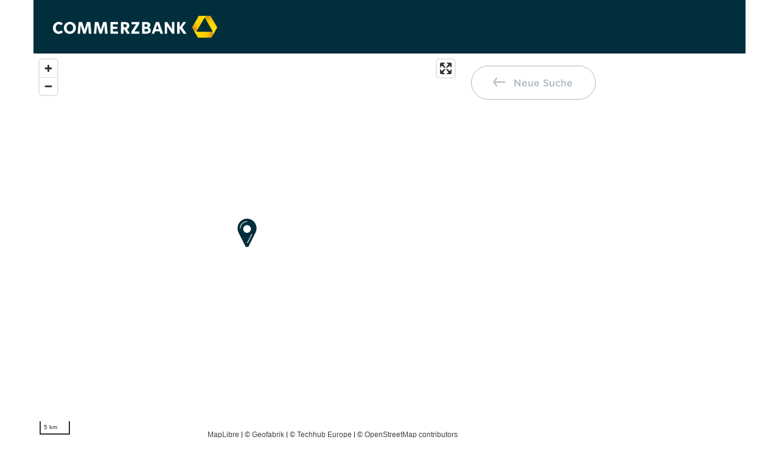

--- FILE ---
content_type: text/html; charset=utf-8
request_url: https://filialsuche.commerzbank.de/de/city/Strausberg
body_size: 5748
content:



<!DOCTYPE html>
<html xmlns="http://www.w3.org/1999/xhtml" lang="de">

<head>
	<meta charset="utf-8">
	<meta http-equiv="X-UA-Compatible" content="IE=edge">
	<meta name="viewport" content="width=device-width, initial-scale=1">
	<meta name="viewport" content="initial-scale = 1.0, user-scalable = no">
	<meta name="apple-mobile-web-app-capable" content="yes" />
	<title>Filialsuche, Commerzbank Standorte in Strausberg - Commerzbank</title>
	<link rel='stylesheet' href='https://unpkg.com/maplibre-gl@5.5.0/dist/maplibre-gl.css' />
	<script src='https://unpkg.com/maplibre-gl@5.5.0/dist/maplibre-gl.js'></script>
	<script src="https://cdn.jsdelivr.net/npm/@turf/turf@7/turf.min.js"></script>
	<script type="text/javascript" src="/static/jquery/jquery.min.js" charset="utf-8"></script>
	<script type="text/javascript" src="/static/bootstrap.min.js" charset="utf-8"></script>
	<script type="text/javascript" src="/static/jquery/jquery-ui.min.js" charset="utf-8"></script>
	<script type="text/javascript" src="/js_translations.js" charset="utf-8"></script>
	<script type="text/javascript" src="/static/app.js" charset="utf-8"></script>
	<script type="text/javascript" src="/static/json-ld.js" charset="utf-8"></script>
	<script type="text/javascript" src="/static/jquery.qrcode.min.js" charset="utf-8"></script>
	<link href="/static/jquery/ui-lightness/jquery-ui.css" rel="stylesheet" type="text/css" />
	<link href="/static/bootstrap.min.css" rel="stylesheet">
	<link href="/static/bootstrap-theme.min.css" rel="stylesheet">
	<link rel="shortcut icon" href="/static/browserIcon.ico" />
	<link href="/static/style.css" rel="stylesheet" type="text/css" />
	<meta name="description" content="Adressen und Kontaktdaten der Commerzbank Standorte in Strausberg - mit Informationen zu den Öffnungszeiten, Geldautomaten und den angebotenen Beratungs- und Selbstbedienungs-Angeboten der Geschäftsstellen in Strausberg">
	<script type="text/javascript">
	var staticPrefix = "";
	var typeParameter = "P";
	var searching = false;
	var defTitle = 'Filialsuche, Commerzbank Standorte in Strausberg - Commerzbank';
	var filialsucheUrl = 'https://filialsuche.commerzbank.de/de';
	//var filialsucheTransTitle = 'Filialsuche, Commerzbank';
	var currentLang = 'de';
	var OSMUrl = 'https://maps.netstartgeoserver.com';
	var map, searchCircle, mapCenter;

	$(document).ready(function() {
		const mapBounds = [
			[5.73, 47.19],
			[15.17, 55.18]
		];

		map = new maplibregl.Map({
			container: 'mapContainer',
			style: OSMUrl + '/styles/osm-bright/style.json',
			center: [10.448851, 51.16077],
			zoom: 5,
			maxBounds: mapBounds,
			attributionControl: false,
		});

		map.addControl(new maplibregl.NavigationControl({
			visualizePitch: true,
			showCompass: false
		}), 'top-left');
		map.addControl(new maplibregl.FullscreenControl(), 'top-right');
		map.addControl(new maplibregl.ScaleControl(), 'bottom-left');
		map.addControl(new maplibregl.AttributionControl({
			customAttribution: [
				'<a href="https://maplibre.org/" target="_blank">MapLibre</a>',
				'<a href="https://www.geofabrik.de/" target="_blank">© Geofabrik</a>',
				'<a href="https://www.openstreetmap.org/copyright" target="_blank">© OpenStreetMap contributors</a>',
				'<a href="https://www.techhub.eu" target="_blank">© Techhub Europe</a>'
			]
		}), 'bottom-right');

		var trigger = $('.hamburger'),
			overlay = $('.overlay'),
			isClosed = false;

		trigger.click(function(event) {
			hamburger_cross();
			if (isClosed) {
				if (focusTrapArea.areaContainer) {
					focusTrapArea.preserveCurrentTrap();
				}
				focusTrapArea.init('.sidebar-nav');
			} else {
				isMouseClickEvent = detectMouseClick(event);
    			focusTrapArea.release(focusTrapArea.previousTrap == null && !isMouseClickEvent);
			}
		});

		function hamburger_cross() {
			if (isClosed == true) {
				overlay.hide();
				trigger.fadeOut(150, () => trigger.removeClass('is-open').addClass('is-closed').fadeIn(150));
				isClosed = false;
				$("body").css("overflow", "visible");
			} else {
				overlay.show();
				trigger.fadeOut(150, () => trigger.removeClass('is-closed').addClass('is-open').fadeIn(150));
				isClosed = true;
				$("body").css("overflow", "hidden");
			}
		}

		$('[data-toggle="offcanvas"]').click(function() {
			$('#wrapper').toggleClass('toggled');
		});

		$(function() {
			$('#toggle-event').change(function() {
				$('#console-event').html('Toggle: ' + $(this).prop('checked'));
			});
		});

		addSliderListener("#slider-radius", function(isSliderOn) {
			setCookie("radius", isSliderOn);
		});
		addSliderListener("#slider-barr", function(isSliderOn) {
			setCookie("barr", isSliderOn);
			$("#ch_frei").prop('checked', isSliderOn);
		});
		addSliderListener("#slider-zugang", function(isSliderOn) {
			setCookie("zugang", isSliderOn);
			clickFilterData();
		});

		addSliderListener("#slider-search-zukun", function(isSliderOn) {
			setCookie("zukun", isSliderOn);
		});
		
		if(getCookieBool("radius", true)) $('#slider-radius').click();
		if(getCookieBool("barr", false)) {
			$('#slider-barr').click();
			$("#ch_frei").prop('checked', true);
		}else{
			$("#ch_frei").prop('checked', false);
		}
		if(getCookieBool("zugang", false)) $('#slider-zugang').click();
		
		if(getCookieBool("zukun", true)){
			$('#slider-search-zukun').click();
		}

		if(localStorage.getItem('openSearchForm')) {
			localStorage.removeItem('openSearchForm');
			openSearchDialog();
		}

		let defaultList = getCookie("defaultList", 1);
		$("#r_cash_"+defaultList).change();
		
		if ($("#SearchField").val()) {
			changeSearchBtnsState(true);
		}
		
		
		toggleProgress(true);
			$(document).ready(function(){
				var searchParam = "P";
				
					searchParam = getRequestType(searchParam);
				
				searchAddress = "Strausberg";
				$("#SearchField").prop('value', searchAddress);
				resolveSearchLocation(searchAddress, function(resolvedCoords) {
					getResultsCoords(resolvedCoords, searchParam);
				});
			});
		

		

		
		
		
			map.on('zoomend', function() {
				changeDisplayRadius(map.getZoom());
			});
			
			map.on('click', function(e) {
				mapClick(e.lngLat);
			});
			
			if(!searching && getCookieBool("zukun", true)){
				grabGeo();
			}
		

		$('.checkbox_label').keydown(function(e) {
			if (e.keyCode == 32) {
				e.stopPropagation();
				e.preventDefault();
			}
		}).keyup(function(e) {
			if (e.keyCode == 32) {
				toggleSearchCheckbox(e);
			}
		});

		$('.filial-atm-chip').keydown(function(e) {
			if (e.keyCode == 32 || e.key == "ArrowUp" || e.key == "ArrowDown") {
				e.stopPropagation();
				e.preventDefault();
			}
		}).keyup(function(e) {
			switch (e.key) {
				case "ArrowUp":
				case "ArrowLeft":
					toggleSearchRadio(e, 'prev');
					break;
				case "ArrowDown":
				case "ArrowRight":
					toggleSearchRadio(e, 'next');
					break;
				default: break;
			}
		}).on('mousedown', function(e) {
			$(this).addClass('clicked');
		}).on('mouseout', function() {
			$(this).removeClass('clicked');
		}).on('click', function(e) {
			$(this).removeClass('clicked');
			let rElm = $(this).data('for');
			syncFilialAtmChips($(`#${rElm}`));
		});

		$('.slider-frame').keydown(function(e) {
			if (e.keyCode == 13 || e.keyCode == 32) {
				e.stopImmediatePropagation();
				e.preventDefault();
				if (focusTrapArea.firstFocus) {
					focusTrapArea.resetFocusFirst();
				}
			}
		}).keyup(function(e) {
			if (focusTrapArea.firstFocus) {
				focusTrapArea.resetFocusFirst();
			} else {
				if (e.keyCode == 13 || e.keyCode == 32) {
					$(e.target).attr('aria-checked', $(e.target).attr('aria-checked') !== "true");
					$(e.target).find('span').click();
				}
			}
		});

		$('.no-focus').on('mousedown', function(e) {
			e.preventDefault();
		});

		$('.backBtn, .coba-primary-btn, .coba-secondary-btn').on('mousedown', function(e) {
			e.preventDefault();
			$(this).addClass('clicked');
		}).on('keydown', function(e) {
			if (e.keyCode == 13 || e.keyCode == 32) {
				$(this).addClass('clicked');
			}
		}).on('mouseout', function() {
			$(this).removeClass('clicked');
		});

		$('.checkbox_label').on('click', function(e) {
			if (!$(event.target).parent().hasClass('checkboxDisabled')) {
				toggleSearchCheckbox(e);
			}
		});

		$('.slider-frame').on('mouseover', function() {
			$(this).addClass('hover');
		}).on('mouseout', function() {
			$(this).removeClass('hover');
		});

		$('.filterLabel').on('mouseover', function() {
			$(`#${$(this).attr("data-for")}`).addClass('hover');
		}).on('mouseout', function() {
			$(`#${$(this).attr("data-for")}`).removeClass('hover');
		}).on('click', function() {
			$(`#${$(this).attr("data-for")}`).click();
		});

		$('#SearchFieldRow').on('mouseover', function(e) {
			if (!$(this).hasClass('activeInput')) {
				$(this).addClass('sover');
			}
		}).on('mouseout', function(e) {
			$(this).removeClass('sover');
		});
		$('#SearchField').on('mousedown', function() {
			$(this).data('mouseClick', true);
		}).on('click', function(e) {
			$('#SearchFieldRow').removeClass('sover').addClass('activeInput');
		}).on('focus', function(e) {
			$('#SearchFieldRow').addClass('activeInput');
			if ($(this).data('mouseClick') !== true) {
				$('#SearchFieldRow').addClass('kbFocus');
			}
		}).on('blur', function(e) {
			$('#SearchFieldRow').removeClass('activeInput kbFocus');
			$(this).removeData('mouseClick');
		});
	});

	function addSliderListener(selector, toggleFunction) {
		$(selector).click(function() {
			if(!searching){
				let isSliderON = !$(this).hasClass("on");
				$(this).toggleClass('on', isSliderON).attr('aria-checked', isSliderON);
				$(this).find('.slider-button-search').on('transitionend', function() {
					if (!isSliderON) {
						$(`${selector}`).find('.switch-svg').hide();
					} else {
						$(`${selector}`).find('.switch-svg').show();
					}
				});
				if (isSliderON) {
					$(`${selector}`).find('.switch-svg').show();
				}
				toggleFunction(isSliderON);
			}
		});
	}

	function syncFilialAtmChips(srcElm) {
		clearAllMapMarkers();
		let positionNumber = $(srcElm).val();
		setCookie("defaultList", positionNumber);
		$('.filial-atm-chip.on').removeClass('on').attr('tabindex', -1).attr('aria-checked', false);
		$(`.filial-atm-chip[data-for=r_cash_${positionNumber}]`).addClass('on').attr('tabindex', 0).attr('aria-checked', true);
		if(!searching){
			clickFilterData();
		}
	}

	function toggleSearchCheckbox(event) {
		event.stopPropagation();
		event.preventDefault();
		let targetElm, checkboxId;
		if (event.type === 'change') {
			checkboxId = $(event.target).attr('id');
			targetElm = $(`.checkbox_label[data-for='${checkboxId}']`);
		} else {
			targetElm = $(event.target);
			checkboxId = $(targetElm).attr('data-for');
			$(`#${checkboxId}`).prop('checked', !$(`#${checkboxId}`).prop('checked'));
		}
		$(targetElm).attr('aria-checked', $(`#${checkboxId}`).prop('checked'));
		if ($(targetElm).hasClass('filter_checkbox')) {
			clickFilterData();
		} else if ($(targetElm).hasClass('orga_checkbox')) {
			clickOrgaData();
		} else {
			console.log('unknown target');
		}
	}

	function toggleSearchRadio(event, direction) {
		event.stopPropagation();
		event.preventDefault();
		let radioId = $('.filial-atm-chip.on').attr('data-for');
		let curValue = Number($(`#${radioId}`).val());
		if (direction === 'prev') {
			curValue = curValue != 1 ? curValue-1 : 3;
		} else {
			curValue = curValue != 3 ? curValue+1 : 1;
		}
		$(`#r_cash_${curValue}`).change();
		if ($(event.target).hasClass('filter_radio')) {
			$('.filter_radio.on').focus();
		} else {
			$('.chips-filial-atm-container .filial-atm-chip.on').focus();
		}
	}
	</script>
	
</head>

<body>
	<header>
		<div id="skip-links">
			<div class="skip-link-container">
				<a href="#" class="skip" onclick="$('#searchAreaEntry').click(); return false;">Öffne das Suchfeld</a>
			</div>
			
			<div class="skip-link-container">
				<a href="#list-branch-name" class="skip">Zu den Standortlisten</a>
			</div>
			
		</div>
	</header>
	<div id="wrapper">
		<div class="overlay"></div>
		<!-- Sidebar -->
		<nav class="navbar navbar-default navbar-fixed-top" id="sidebar-wrapper">
			<div class="nav sidebar-nav" role="dialog" aria-modal="true" aria-labelledby="nav_brand_text" data-openedby="mobile-filter-options" data-closedby="mobile-filter-options">
				<div id="nav_brand">
					<div id="nav_brand_text">Filialsuche Filteroptionen</div>
				</div>
				<div class="smallContainer">
					<div id="slider-radius" class="slider-frame theme-dark no-focus clear-focus" role="switch" aria-checked="false" tabindex="0">
						<svg viewBox="0 0 16 16" class="switch-svg" style="display:none;" aria-hidden="true"><path fill="none" stroke="transparent" stroke-width="1" d="M2,8 6,12 14,4"></path></svg>
						<span class="slider-button-search theme-dark"></span>
					</div>
					<div class="filterLabel" data-for="slider-radius">Suchradius optimiert</div>
				</div>
				
				<div class="smallContainer">
					<div id="slider-barr" class="slider-frame theme-dark no-focus clear-focus" role="switch" aria-checked="false" tabindex="0">
						<svg viewBox="0 0 16 16" class="switch-svg" style="display:none;" aria-hidden="true"><path fill="none" stroke="transparent" stroke-width="1" d="M2,8 6,12 14,4"></path></svg>
						<span class="slider-button-search theme-dark"></span>
					</div>
					<div class="filterLabel" data-for="slider-barr">Barrierefrei zugängliche Standorte</div>
				</div>
				<div class="smallContainer">
					<div id="slider-zugang" class="slider-frame theme-dark no-focus clear-focus" role="switch" aria-checked="false" tabindex="0">
						<svg viewBox="0 0 16 16" class="switch-svg" style="display:none;" aria-hidden="true"><path fill="none" stroke="transparent" stroke-width="1" d="M2,8 6,12 14,4"></path></svg>
						<span class="slider-button-search theme-dark"></span>
					</div>
					<div class="filterLabel" data-for="slider-zugang">Bedingt barrierefrei zugängliche Standorte</div>
				</div>
				
				<div id="navbarBottom">
					<div class="cobaLogo"></div>
				</div>
			</div>
		</nav>
		<div id="page-content-wrapper" class="container">
			<div class="mainContent">
				<div id="header">
					<div id="brandImage">
					
					
					
					</div>
					<div id="hamburger">
						<button id="mobile-filter-options" class="hamburger is-closed no-focus clear-focus" data-toggle="offcanvas"></button>
					</div>
					<div class="clearfix"></div>
				</div>
				<div class="row rowForMobile">
					<div class="colForMobile">
						<div class="infoBoxContainer" style="display: none;" role="dialog" aria-modal="true" data-closedby="informationCrossClose"></div>
						<div id="mapContainer" class="row mapArea"></div>
						<div id="filter-line">
							
							<div class="chips-filial-atm-container" role="radiogroup">
								<div class="filial-atm-chip coba-chip no-focus clear-focus" role="radio" data-position=1 data-for="r_cash_1" tabindex=-1 aria-checked="false">
									<label>Filialen & SB-Standorten</label>
								</div>
								<div class="filial-atm-chip coba-chip no-focus clear-focus" role="radio" data-position=2 data-for="r_cash_2" tabindex=-1 aria-checked="false">
									<label>Geldautomaten</label>
								</div>
								<div class="filial-atm-chip coba-chip no-focus clear-focus" role="radio" data-position=3 data-for="r_cash_3" tabindex=-1 aria-checked="false">
									<label>Einzelhandel Bargeldservice</label>
								</div>
							</div>
							
						</div>
						<button id='iconSearch' class='glyphicon glyphicon-search' onclick='openSearchDialog(event);'></button>
						<button id='iconGeo' onclick='grabGeo();'></button>
					</div>
					<div class="colListForMobile">
						<div class="searchBtnContainer">
							<button id="searchAreaEntry" class="backBtn clear-focus">
								<span class="text">Neue Suche</span>
							</button>
						</div>
						<div class="scrollable-menu" id="resultsContainer" tabindex="-1">
							
						</div>
					</div>
				</div>
				<!-- Search Area -->
				<div id="searchArea" role="dialog" aria-modal="true" aria-labelledby="searchAreaTitle" data-closedby="searchClose">
					<!-- SearchContainer -->
					<div id="searchContainer">
						<header>
							<div class="searchCloseContainer">
								<button id="searchClose" class="closeSearchForm no-focus clear-focus"><span>Suche schliessen</span></button>
							</div>
						</header>
						<div id="searchAreaTitle" class="title">Filialsuche</div>
						<search id="SearchFieldRow" role="search">
							<div>
								<div id="searchIcon">
									<svg fill="var(--level-5-color)" width="24px" height="24px" focusable="false" role="img" aria-hidden="false" xmlns="http://www.w3.org/2000/svg" viewBox="0 0 24 24"><title>icon</title><path d="M17.41 14h-2.17A8 8 0 1 0 14 15.24v2.17l6 6L23.41 20ZM9 15a6 6 0 1 1 6-6 6 6 0 0 1-6 6Zm7 1.59V16h.59l4 4-.59.59Z"></path></svg>
								</div>
								<div id="SearchFieldContainer">
									<input id="SearchField" type="text" name="searchField" placeholder="PLZ, Ort, Straße, Nummer" onkeyup="addressKeyUp(event);" class="firstFocus"/>
								</div>
								<div id="inputClear" tabindex="-1" onclick="clearSearchInput(event);"></div>
								<button name="search_button" value="Suchen" id="SearchButton" class="Disabled no-focus clear-focus" onclick="searchButtonClick(event);" aria-label="Suche starten">
									<svg width="24px" height="24px" focusable="false" role="" aria-hidden="true" xmlns="http://www.w3.org/2000/svg" viewBox="0 0 24 25"><path d="M23 12.5 1 1.5l2.76 11L1 23.5l22-11Zm-17.43 1h5.1v-2h-5.1L4 5.24l14.53 7.26L4 19.76l1.57-6.26Z"></path></svg>
								</button>
							</div>
						</search>
						<div id="SearchError" style="display:none;"></div>
						
						
						<!-- Options in 3 columns -->
						<div class="section" role="radiogroup">
							<div class="controls chips">
								<div class="filial-atm-chip coba-chip filter_radio no-focus clear-focus" role="radio" tabindex="-1" aria-checked="false" data-for="r_cash_1">
									<input type="radio" id="r_cash_1" name="r_cash" value="1" onchange="syncFilialAtmChips(this);" style="display: none;">
									<label>Filialen & SB-Standorten</label>
								</div>
								<div class="filial-atm-chip coba-chip filter_radio no-focus clear-focus" role="radio" tabindex="-1" aria-checked="false" data-for="r_cash_2">
									<input type="radio" id="r_cash_2" name="r_cash" value="2" onchange="syncFilialAtmChips(this);" style="display: none;">
									<label>Geldautomaten</label>
								</div>
								<div class="filial-atm-chip coba-chip filter_radio no-focus clear-focus" role="radio" tabindex="-1" aria-checked="false" data-for="r_cash_3">
									<input type="radio" id="r_cash_3" name="r_cash" value="3" onchange="syncFilialAtmChips(this);" style="display: none;">
									<label>Einzelhandel Bargeldservice</label>
								</div>
							</div>
						</div>
						
						<!-- Main filters -->
						<div class="section">
							<div class="subTitle">Filial-Optionen</div>
							<div class="controls">
								
								<div class="columnThird">
									<div class="checkBoxContainer">
										<input type="checkbox" id="ch_kasse" onchange="toggleSearchCheckbox(event);">
										<div class="checkbox_label filter_checkbox no-focus clear-focus" role="checkbox" tabindex="0" aria-checked="false" data-for="ch_kasse" aria-labelledby="ch_kasse_label">
											<svg viewBox="0 0 16 16" class="checkbox-svg" aria-hidden="true"><path fill="none" stroke="white" stroke-width="2" d="M2,8 6,12 14,4"></path></svg>
										</div>
										<label id="ch_kasse_label" for="ch_kasse">Kasse mit Bedienung</label>
									</div>
								</div>
								
								<div class="columnThird">
									<div class="checkBoxContainer">
										<input type="checkbox" id="ch_frei" onchange="toggleSearchCheckbox(event);">
										<div class="checkbox_label filter_checkbox no-focus clear-focus" role="checkbox" tabindex="0" aria-checked="false" data-for="ch_frei" aria-labelledby="ch_frei_label">
											<svg viewBox="0 0 16 16" class="checkbox-svg" aria-hidden="true"><path fill="none" stroke="white" stroke-width="2" d="M2,8 6,12 14,4"></path></svg>
										</div>
										<label id="ch_frei_label" for="ch_frei">Barrierefrei zugänglich</label>
									</div>
								</div>
							</div>
						</div>
						
						<div class="section divider">
							<div class="coba-btn-container">
								<button id="formSearchButton" class="coba-primary-btn search-btn no-focus clear-focus disabled" onclick="searchButtonClick(event);" disabled><span class="text">Suche Starten</span></button>
							</div>
						</div>
						
						<div class="section">
							<div class="subTitle">Einstellungen</div>
							<!-- Filters -->
							<div class="filterRow">
								<div id="slider-search-zukun" class="slider-frame no-focus clear-focus" role="switch" aria-checked="false" tabindex="0" aria-labelledby="slider-search-zukun-label">
									<svg viewBox="0 0 16 16" class="switch-svg" style="display:none;" aria-hidden="true"><path fill="none" stroke="transparent" stroke-width="1" d="M2,8 6,12 14,4"></path></svg>
									<span class="slider-button-search"></span>
								</div>
								<div id="slider-search-zukun-label" class="filterLabel" data-for="slider-search-zukun">Zukünftig meinen Standort verwenden auf diesem Gerät.</div>
							</div>
						</div>
						
						
					</div>
					<!-- SearchContainer End -->
				</div>
				<div class="OverlayWhenSearchOn overlayHidden" style="display:none;" role="none"></div>
				<!-- Search Area End -->
				<div id='underLogo' class='col-xs-12'>
					<div id='cobaSignDown'></div>
					<div id='cobaText'>Die Bank an Ihrer Seite</div>
				</div>
				<!-- Main page footer -->
				<div id="footer">
					<div>
						<a href="https://www.commerzbank.de/hinweise/agb/" class="footer-link no-focus clear-focus" target="_blank">AGBs</a><a href="https://www.commerzbank.de/hinweise/impressum/" class="footer-link no-focus clear-focus" target="_blank">Impressum</a><a href="https://www.commerzbank.de/hinweise/rechtliche-hinweise/" class="footer-link no-focus clear-focus" target="_blank">Datenschutz</a>
					</div>
					<div class="footer-logo"><img src="/static/CB-2022-Logo_centered_RGB_Solid_white.svg" alt="Commerzbank, die Bank an Ihre Seite."/></div>
					<div class="promo">Die Bank an Ihrer Seite</div>
				</div>
			</div>
		</div>
	</div>
	<!-- end page-content -->
</body>

</html>

--- FILE ---
content_type: image/svg+xml
request_url: https://filialsuche.commerzbank.de/static/locate.svg
body_size: 828
content:
<?xml version="1.0" encoding="utf-8"?>
<!-- Generator: $$$/GeneralStr/196=Adobe Illustrator 27.6.0, SVG Export Plug-In . SVG Version: 6.00 Build 0)  -->
<svg version="1.1" id="Ebene_1" xmlns="http://www.w3.org/2000/svg" xmlns:xlink="http://www.w3.org/1999/xlink" x="0px" y="0px"
	 viewBox="0 0 95.1 95.8" style="enable-background:new 0 0 95.1 95.8;" xml:space="preserve">
<style type="text/css">
	.st0{fill:#002E3C;}
</style>
<path class="st0" d="M92,44H79.7C77.9,29.5,66.5,18.1,52,16.3V4h-8v12.3C29.5,18.1,18.1,29.5,16.3,44H4v8h12.3
	C18.1,66.5,29.5,77.9,44,79.7V92h8V79.7C66.5,77.9,77.9,66.5,79.7,52H92V44z M52,71.7V66h-8v5.7C33.9,69.9,26.1,62.1,24.3,52H30v-8
	h-5.7c1.7-10.1,9.6-17.9,19.7-19.7V30h8v-5.7c10.1,1.7,17.9,9.6,19.7,19.7H66v8h5.7C69.9,62.1,62.1,69.9,52,71.7z"/>
<circle class="st0" cx="48" cy="48" r="12"/>
</svg>


--- FILE ---
content_type: image/svg+xml
request_url: https://filialsuche.commerzbank.de/static/CB-2022-Logo_centered_RGB_Solid_white.svg
body_size: 6029
content:
<?xml version="1.0" encoding="UTF-8"?>
<!DOCTYPE svg PUBLIC "-//W3C//DTD SVG 1.1//EN" "http://www.w3.org/Graphics/SVG/1.1/DTD/svg11.dtd">
<svg version="1.1" xmlns="http://www.w3.org/2000/svg" xmlns:xlink="http://www.w3.org/1999/xlink" x="0" y="0" width="120" height="80" viewBox="0, 0, 120, 80">
  <g id="BoundingBox"/>
  <g id="Logo">
    <path d="M5.159,79.99 L5.159,79.99 C2.32,79.99 0.01,77.8 0.01,74.626 C0.01,71.593 2.36,69.164 5.295,69.164 C6.744,69.164 8.016,69.753 8.878,70.692 L7.41,72.218 C6.823,71.652 6.099,71.337 5.256,71.337 C3.651,71.337 2.516,72.768 2.516,74.568 C2.516,76.429 3.632,77.817 5.295,77.817 C6.255,77.817 6.999,77.486 7.586,76.858 L8.995,78.308 C8.036,79.404 6.783,79.99 5.159,79.99 L5.159,79.99 z M15.209,77.857 L15.209,77.857 C17.048,77.857 18.164,76.349 18.164,74.586 C18.164,72.728 17.009,71.298 15.209,71.298 C13.368,71.298 12.252,72.807 12.252,74.568 C12.252,76.429 13.407,77.857 15.209,77.857 L15.209,77.857 z M15.169,79.99 L15.169,79.99 C11.998,79.99 9.786,77.681 9.786,74.626 C9.786,71.612 12.135,69.164 15.247,69.164 C18.419,69.164 20.63,71.475 20.63,74.528 C20.63,77.545 18.281,79.99 15.169,79.99 L15.169,79.99 z M29.317,79.795 L31.079,74.059 C31.392,73.06 31.626,71.926 31.626,71.926 L31.666,71.926 C31.666,71.926 31.686,73.06 31.783,74.197 L32.253,79.795 L34.562,79.795 L33.545,69.342 L30.511,69.342 L28.925,74.528 C28.671,75.372 28.397,76.448 28.397,76.448 C28.397,76.448 28.124,75.372 27.848,74.509 L26.243,69.342 L23.15,69.342 L22.133,79.795 L24.305,79.795 L24.776,74.157 C24.873,73.06 24.893,71.926 24.893,71.926 L24.932,71.926 C24.932,71.926 25.186,73.06 25.499,74.1 L27.261,79.795 L29.317,79.795 L29.317,79.795 z M43.901,79.795 L45.662,74.059 C45.976,73.06 46.211,71.926 46.211,71.926 L46.249,71.926 C46.249,71.926 46.27,73.06 46.367,74.197 L46.837,79.795 L49.147,79.795 L48.128,69.342 L45.094,69.342 L43.51,74.528 C43.254,75.372 42.981,76.448 42.981,76.448 C42.981,76.448 42.706,75.372 42.432,74.509 L40.826,69.342 L37.733,69.342 L36.715,79.795 L38.889,79.795 L39.359,74.157 C39.457,73.06 39.477,71.926 39.477,71.926 L39.515,71.926 C39.515,71.926 39.769,73.06 40.083,74.1 L41.844,79.795 L43.901,79.795 L43.901,79.795 z M51.648,79.795 L58.441,79.795 L58.441,77.8 L53.919,77.8 L53.919,75.508 L57.756,75.508 L57.756,73.55 L53.919,73.55 L53.919,71.337 L58.382,71.337 L58.382,69.342 L51.648,69.342 L51.648,79.795 L51.648,79.795 z M66.263,72.69 L66.263,72.69 C66.263,71.67 65.558,71.298 64.343,71.298 L63.405,71.298 L63.405,74.081 L64.343,74.081 C65.617,74.081 66.263,73.669 66.263,72.69 L66.263,72.69 z M69.062,79.795 L66.361,79.795 L64.129,75.998 L63.405,75.998 L63.405,79.795 L61.134,79.795 L61.134,69.342 L64.266,69.342 C67.417,69.342 68.611,70.575 68.611,72.69 C68.611,74.041 67.848,75.077 66.497,75.586 L69.062,79.795 L69.062,79.795 z M70.403,79.795 L77.684,79.795 L77.684,77.8 L73.26,77.8 L77.587,71.066 L77.587,69.342 L70.502,69.342 L70.502,71.337 L74.728,71.337 L70.403,78.073 L70.403,79.795 L70.403,79.795 z M82.312,75.489 L82.312,77.838 L83.997,77.838 C85.153,77.838 85.661,77.426 85.661,76.624 C85.661,75.801 85.014,75.489 83.997,75.489 L82.312,75.489 L82.312,75.489 z M82.312,71.298 L82.312,73.569 L83.723,73.569 C84.447,73.569 85.073,73.237 85.073,72.396 C85.073,71.534 84.348,71.298 83.626,71.298 L82.312,71.298 L82.312,71.298 z M80.042,79.795 L80.042,69.342 L83.664,69.342 C85.485,69.342 87.483,69.753 87.483,72.024 C87.483,73.18 86.815,74 85.742,74.333 L85.742,74.353 C87.11,74.528 87.972,75.43 87.972,76.78 C87.972,78.954 85.896,79.795 84.037,79.795 L80.042,79.795 L80.042,79.795 z M91.022,79.795 L88.729,79.795 L92.45,69.342 L95.268,69.342 L98.987,79.795 L96.541,79.795 L95.817,77.662 L91.744,77.662 L91.022,79.795 L91.022,79.795 z M95.152,75.705 L94.232,72.924 C93.978,72.161 93.782,71.456 93.782,71.456 C93.782,71.456 93.585,72.161 93.331,72.944 L92.41,75.705 L95.152,75.705 L95.152,75.705 z M100.408,79.795 L102.523,79.795 L102.523,74.823 C102.523,73.884 102.464,72.924 102.464,72.924 C102.464,72.924 102.953,73.765 103.5,74.586 L107.043,79.795 L109.059,79.795 L109.059,69.342 L106.944,69.342 L106.944,74.081 C106.944,75.017 107.005,75.979 107.005,75.979 C107.005,75.979 106.515,75.137 105.967,74.313 L102.581,69.342 L100.408,69.342 L100.408,79.795 L100.408,79.795 z M111.573,69.342 L111.573,79.795 L113.844,79.795 L113.844,74.901 L117.191,79.795 L119.99,79.795 L116.155,74.197 L119.619,69.342 L116.995,69.342 L113.844,74.041 L113.844,69.342 L111.573,69.342 L111.573,69.342 z" fill="#FFFFFF" id="Commerzbank_16_"/>
  </g>
  <g id="Ribbon_Solid">
    <path d="M79.51,46.481 C79.483,46.255 79.467,46.112 79.443,45.9 C79.407,45.585 79.356,45.246 79.324,45.01 C79.281,44.703 79.184,44.143 79.114,43.811 C79.108,43.784 79.083,43.766 79.055,43.766 L60.005,43.766 C60.005,43.766 44.502,43.765 42.43,43.764 C42.284,43.764 42.15,43.763 42.124,43.763 C37.615,43.679 33.573,42.21 30.146,39.763 C30.094,39.725 30.028,39.786 30.06,39.842 L41.678,59.97 C41.689,59.989 41.709,60 41.731,60 L75.999,60 C76.019,60 76.037,59.991 76.048,59.975 C77.404,58.098 78.397,56.008 79,53.755 C79.564,51.652 79.763,49.502 79.596,47.351 C79.573,47.061 79.546,46.771 79.51,46.481 z M77.024,1.646 C77.014,1.629 76.996,1.618 76.976,1.616 C76.468,1.574 75.957,1.554 75.446,1.554 L75.446,1.554 C72.161,1.554 69.048,2.408 66.188,4.024 C64.741,4.841 63.409,5.844 62.229,7.005 C62.087,7.144 61.947,7.286 61.811,7.43 C61.792,7.449 61.789,7.478 61.802,7.501 C62.467,8.655 77.74,35.137 80.003,39.079 C83.694,45.509 82.084,52.241 81.565,54.097 C81.546,54.165 81.64,54.204 81.675,54.143 L94.49,31.952 C94.501,31.934 94.501,31.911 94.49,31.892 L77.024,1.646 z M43.902,0.03 L25.927,31.165 C25.916,31.185 25.917,31.208 25.929,31.227 C26.138,31.553 27.973,34.399 29.223,35.649 C30.969,37.396 33.003,38.766 35.266,39.724 C36.48,40.238 37.6,40.62 38.884,40.869 C38.909,40.874 38.934,40.863 38.947,40.84 C39.636,39.648 56.831,9.879 56.882,9.791 C59.626,5.038 63.906,1.725 68.734,0.117 C68.798,0.095 68.782,0 68.715,0 L43.954,0 C43.932,0 43.913,0.012 43.902,0.03 z" fill="#FFFFFF" id="Bildmarke_21_"/>
  </g>
</svg>


--- FILE ---
content_type: image/svg+xml
request_url: https://filialsuche.commerzbank.de/static/ic_place.svg
body_size: 35643
content:
<?xml version="1.0" encoding="utf-8"?>
<!-- Generator: $$$/GeneralStr/196=Adobe Illustrator 27.6.0, SVG Export Plug-In . SVG Version: 6.00 Build 0)  -->
<!DOCTYPE svg PUBLIC "-//W3C//DTD SVG 1.1//EN" "http://www.w3.org/Graphics/SVG/1.1/DTD/svg11.dtd" [
	<!ENTITY ns_extend "http://ns.adobe.com/Extensibility/1.0/">
	<!ENTITY ns_ai "http://ns.adobe.com/AdobeIllustrator/10.0/">
	<!ENTITY ns_graphs "http://ns.adobe.com/Graphs/1.0/">
	<!ENTITY ns_vars "http://ns.adobe.com/Variables/1.0/">
	<!ENTITY ns_imrep "http://ns.adobe.com/ImageReplacement/1.0/">
	<!ENTITY ns_sfw "http://ns.adobe.com/SaveForWeb/1.0/">
	<!ENTITY ns_custom "http://ns.adobe.com/GenericCustomNamespace/1.0/">
	<!ENTITY ns_adobe_xpath "http://ns.adobe.com/XPath/1.0/">
]>
<svg version="1.1" id="Ebene_1" xmlns:x="&ns_extend;" xmlns:i="&ns_ai;" xmlns:graph="&ns_graphs;"
	 xmlns="http://www.w3.org/2000/svg" xmlns:xlink="http://www.w3.org/1999/xlink" x="0px" y="0px" viewBox="0 0 62.1 90.8"
	 style="enable-background:new 0 0 62.1 90.8;" xml:space="preserve">
<style type="text/css">
	.st0{fill:#002E3C;}
</style>
<switch>
	<foreignObject requiredExtensions="&ns_ai;" x="0" y="0" width="1" height="1">
		<i:aipgfRef  xlink:href="#adobe_illustrator_pgf">
		</i:aipgfRef>
	</foreignObject>
	<g i:extraneous="self">
		<path class="st0" d="M32.4,1.4h-2.9C8,2.4-5,25.6,4.6,44.8l22.3,44.6h8l22.3-44.6C66.8,25.6,53.8,2.4,32.4,1.4z M10.9,31.4h-2
			c0-12.2,9.8-22,22-22v2C19.9,11.4,10.9,20.3,10.9,31.4z M18.9,33.4c0-6.6,5.4-12,12-12s12,5.4,12,12s-5.4,12-12,12
			S18.9,40,18.9,33.4z M32.8,77.8L31,76.9l14-28l1.8,0.9L32.8,77.8z"/>
	</g>
</switch>
<i:aipgf  id="adobe_illustrator_pgf" i:pgfEncoding="zstd/base64" i:pgfVersion="24">
	<![CDATA[
	KLUv/QBYnQ0DikT7pjUARUTUA/yH0//D6f///x/OQ86Hl7KUEev15t11//v/////XC636tu2vVNS
ydKadFz6f/9fCB8KkQqMCntDUxDVqxhUT2suE4e/q1LMIGkE52iJv9T28SFUZOz5UiV1CBI6PGHD
IyB6jQfysI5BPFDjgRxkjSBeuRpRb28L7rvi1ldH02KZgFKQa3C9W1Jwqwf8UO+W1OFWBohjMMil
Y9jlYpg7SR/602fCye47STm3hlOyW9IQSMKB439lt35rmi+gBVnSdG69YFc2g7mwP3+yGWxuWZ9s
BuM8fs3y6/pq+MWq0V8Nv94v4L9zC7usj5Zb2Ic/Wp7FrQ/HNRy3Plpu5Vnc6u9Hy/N3tTH6o+X6
0x8t8xnmvq1PHuDWcBu3Pl1zyfEnD/i1GxuA/uQB8oAWXHvNWjQMtx89u2YZAGat/mvY/WatxEnk
3Dc8oxRJ3zkOyII4cWeYfljOyrl+3caTWB1/s9Z/37gFu/P7XfHMJcvfW9NvTcvyW9OzLLu+WZbP
0b/+G9dmn8ty/LB25n6zLHNzluv5u7D7+i5u/iz3zyEu1ppramyAb5blOPbNsvzNsgzDXPq74FrM
8jH9seICVzyLZbqevwA4bn3zK2u1L+ubX17D353jAMxxTHbflwybY9j837YDoPXKcKtFf6659br1
55pbMQGf3L7zFxB/rrn1slr4A6Cm3Vft1qy4YIAPu+/ru/w3y+2sdlms/19JK1Y/Xfter9j1/8v6
ZDOY3Mr0n7UbdgRyVS5+wRZWfOFq2HV8WCvD7cuSXRntmuNPz1/An983bsHgdka8b/ux4gIQpFk1
0Gv+nfcPcDvcW9KabjPhgB+q4Xh9wTrsCOT6rJkaUlsSOwLFLZjCjkCZGo5XdgTqtNv6c4cdgeD5
Y+K6lrIjkCXlPPxdVzuzLrjl6jnlPuxmOFCHwvVexxuQc33XHLf+B+Qcv9WuYk27Kgx2B/juyBTb
GtRdWOS5Odbiyfi+fxLCcQDcOa74T79eHPM0x/r1M+NI1q+f6Z70oU+rlTlsaY6ipCRLH7b1gB/q
hGZIxnUt5Szp58qu0n1bl6uVyTCW6fmNWyLdzv7L4n7dvjHtwri6FstaMSzjuB4Al+Zc7gzjANCC
/9zKNNzONXda0rc2c2lu/nIrc6c3vejHP8NmFte5OX7jFtdyZziO5IBf89Z9W86t4Zbksniuae7D
7lvX4joGc38lVrvcgQGxRI7niYodgTzpPWKuQe9bWy2pjMP92o0NcDT9Z1mugbjyC3Dr9v0jI/Rh
SZol53x0wXHrg349gPK+f0L20OQ82X0o0rO7Dvgu2DLH8bvCYDdGu3A74k5/mryX5Syu61gimnIc
EseSHH3ZxU5+XTxLTjR576Q3RzP8+tnNGnZnef4CYu4LmD/9Zzl2YX/mBvxXnsUtTnbf1m/B7duy
OAGM+cXxsfwYuv40nf6X1dZzLA+ggHXLVdP2z6kcz5P6rbWvr7p+3frvB9EWBPfGsQTkuu9w7NYu
HXc+cej9n0/a6bK51QCgfWXaVTv3Y60BFOB9wT/Wcr9JtYhErrmNWfWcvkjxZf7eCklOMsxXaDI8
eYqMUmxNxm+ZnnezhUBwqr3VsBt3Qu/HsPs+lubHTW5y43hys0QaEEsG+O5IxY5AHEe8fqaOwdzP
SI5Drv9fiVyT4w73YW0NBrcZXrc1CAC1+7osl3ZH9etnVC53ZvmGqz/95w43f47r3ZJ+V9xyYRHI
JVAwuEYToADvq5Zyf/5vXbsaAkSM/pqxcwFw51/T7Yera3Jd43CnJUVwb/s/IMd5qNrbYoAX/Vvu
2wd40XAMu76sFb/dZW3qD5pbAQIa9NwKENDwjllc07WWioYNCPidDWjrVv2vPGvphgAH/esay53r
uoX/7HrdWMtB1x/0X1brzq2A3tatq63/rJ3nFJQBUNewBeTO2tsKUO1twSX+rIW/K4YZ3xXD72wA
goPB7lyDQC7hIiC+K95kNCQAzC0cu3XLbXCgam9t3aqnC6aoRC/6mnYzks7W6mxbAEiszq/r/7Yd
F0xxcK+vgtzm4GrYbTvg5iJxnevbh8TxzcVxFAGn4XjnBuA6V8Bx7sLxDQAkjm8pieOleYqjWJom
aYpieYqc9L6PPRzPTn6cK8Px7J0cz06apFl+nBvFsSzHsfS9l72fH98+HN9aEtf5xuH4f+WZCwK3
Bfdn7QbkEijX3LrgtgYRILYGBw8Qwxhwo/8LgBpUz+nJYIwgLjGb45X7dQDqT38Y/Gezlq6Zfu3W
QNz8XbD7itVth1R/uH07CC4B/7edcQLcWtbOv4Yt3NzC7fsFuBkYXIu13P/C4JR2wf+VcDGa5WZi
rbodADTHteuicJwAt259mZ7/d1+YlhuT2xnmvm87cb2upJ7T+dd0TROr2w7MgTtvHIfeT8Ou/LZu
AL78xnGIi9G1WcLNv67b1q9pAID+23Lrue3MaPeNWTMAgBBc4q254lkA6paumRjwf98y9KfKbI5f
X0VwCe7P7bsmZLf9EFzC9boSjv71h2Mt9wfgw2KtdoPgEnXrF7A4nOsHwJ3juvVHiC1+wRa5Fs8s
7MJqb0dlbjYY7NawO3fgeKOSa/UHweI3njt7b3QN/9ksnrhgyt4bSPNxrpmoPPzrun1XL3Zz7GR5
nv7k/uydm5/J+dLlzmx4imcnuw8755zzjzM43oBdmDtzPqzt7HKA745G11e5YMoApyXd269beP71
m6rKPoocSXqO7Lxz3Cw713t59pIUy96/8ewm1zsvfUiG5Bh+Xewmx7lw9CLvJHn204/l57nTn/40
w1MUvfiJpufMk5tiaPoy9Pwzy87gGt8dxSH4yxwV75Z0byIn+kYNUwlQvVxVDf8ajicq2IV9iars
8wdAm5nVNmZde2P6f+oPm9tQb9+1nlPV+H5XrDn/27ZAHza3GZXouQZdu7Bo/m/tw7koguo5/XC8
4RoDfFfAJ89THM9wNHv5dXPkwpDzfo6lHzv5lT7kesj5KHJS7Kb/OvcMriTP0+SiL0Uz/HroGa/b
zdAsSfM8z1P8wt658Qv7r9tXnv3QOHbSh2Vpir5/ovdceXZPdtMky3Ls31ly3izDsuzc+x5+Ydi5
cxTNkPPQLH3Jv7JzDVo2tzM5nhMo+MvmdjZ/mm47BAjONSTsZ++Ncw0aBrt1/UEf1s4sqtKS7o1r
fFhLi1ShJd3byT3XmD9rVtu4XrcmUfluSTtXt7M5Xv/rrqrRku5N1mpfCTdA/L6/xLU1/GGthoNb
AEy4Bj3Hbzyh6d+K504N/1mtFat7b9577uw8FEWRLEfxFL+y5EjO+clHspflJ4adG0XRl2P3Xhz5
+NH/41b23kLvObPkxLBzZucaA2IJDHZdcC2W7L2FZkh2rvED4NJ0KwBuJ3tvom+UnRv91/nnOdf4
davCsZuACaA/FRy7dduKXwTX+G/thvbeEgguQc9fJmsL3DieObgtqOcPQ3CNOV7Jr/RcA45dev4j
lWlJ9974J3ou8UHMcd3ONV17XwvHNea4bv882Xvj+BcyPit2pQxQp9sBZcaHE/Cb7K1U8hYhzWL7
N3klVqRZRRoRDUTjxX0t9ThsHPwWG2PQvUF/8b3JJbnEoiPSoHSi9AnnRPloh5eXiEfxiEXj0Saa
7FomVfQJvaaKPmHI6M9FisT2YNAGg1gUBrEoKB6BSLXIqsIn7ecgQ9X+WYdFJ3vrPA3C3jBy52lA
apGVTDsLYe3SIZfZxdPOQli7dMgF0yHhZXahY4k3wPSafBZC+tIhMROiEcZolD8cOjH6QEFADIga
AUlQEJCJ5WPRKF/ZaHTXJIkvQOrQAvV6qALzFRiN1nMJg9gNF06ZZ10XSO1ZF7s32pSxLvZE9+at
a7vWSIOW0rGot8qUFEU9Ubrk08qLEoVRoqQo86IkT04UeFFSCRQLh6KmUgkGh5kWSRXd0CHMDB0U
8eEgFgYX3zJVbe4enAH9CRyT3purtjEZXbTog1lVMVjWAb3oBEQk4dQRLjB6bnB2QFMGLWsEyjaB
/FRQK+ewdVAqibJiIKKIjRvR6/A+EY+J6gRKM8vysUvtjUNKGKlTQvYpsBByXDjQHOx0AvO8N5kq
ix/oqMIwOi7VoqslCBBdyKVadKDUaNENfNRF1x0YRadimIwuI0O9DlQQW3R7KwsfRFebmfDzOGqa
dCAqOpwxKBBFOr8DpRuTKQlNb3HhHf82oCcdNSIVDMUQggeDJJRpVskzDErkN3nxb/Li4TeJkSS+
xCiRJP6wt1jTSaTR4+AndCwhZ5UH0XjxvdUEj4P/EI0FosEY9M41g3bQds1CM2j7oIe0E0s7nVh0
gMSeqCIzaPvePHbQ9sPe/IJ2eMkldkQakfY2Is2WE6VPaIcXV9AOL+49Gf0fXhwDHamiO1JF35vC
kSp6KKPjEYvGIxaNR6K4kSp6YkwV/eANLj4JkbYhRAqREomPsS08BSKxqvBJV7WfzzrsrMPOOiwK
IikQqwqf0LHkQDjQGhgZI24RJOw8jcRDBMHImC6ChBi52yJIWHcakMsY1i4dsrd4xKLehXYWQk1o
BAkvs33ojUJowHSId5kNGoUwvMw+SwF7ognaiUU9yxZbCySKXqsIiKXg4NUobynYm4VQJ2Aa5T2l
Pbi4pYCRCFk0WtMaBhef+AqMPdG9qUgSv30qksTv7ZPBOAphBZbAUBAQrzKQkSSfSshCvUoFRqdI
Er83GlqjJkTjRaIdXqxr9AtEqvZzTwNCKMgeB783wim7nCaJR7Ae3SlDvb35yqHQdtbFcrzGo0mP
g59NGep5NDTRwyH4Ji++th5CskBDmmdhJDWUX1vEQvM4+ENNZTllqLfSPAv1PBq50ywWFNWfR2bV
3kDVgGFRL5QXJdTb24CM/pyS+qg/Bhq2WYc1fJ3P90ZgZDAd4lFGJ0q9KBkSK5ZRQj0KHUs8Ly9K
8bfieysN+ovvTS6x6N4ce/Mce5NLRU2l8TQgXae2oCxQb0FZWDjk4Anqj4Fb/TFQMkkVXfJpY80C
9fa2KSjqeVgaRekqAXuiKqndhlWFd0Tsia6HDuqpdCwZYD1ccO/xwiWfNgIyxIYO6nk+sLeqyASL
Llr0SMiFkNH5YXBxyad9ayvq7c2TGU+LHwVj0kmImZPoaHQCiwbBo3KEcKFisgQbCsmz2dsvia7Y
zxgIZCgUr9zP1gFNUBJPNZJGIJCfmUNgb19f1eYCSEQMBF7WkYmRxIoZ0l6DngkGg+tksKtW43I2
gaTBb3bxSEIrB13rgFQS405gK2KjhtNyeIzO4+AHc6fhMWnKIFX0BOvhggQNQScwzzXSA+R7O8Cm
BiR4ZRGhYtLgdwgJaAgSQS6DRtTzMKBkMml9ksknQDGpodJqUkslJLTubXKowcjutXeycNqkdOFt
hACnaYawAS2U0BB2yMcmFZggXpxAaIkRepZi+6yz9ahaQS4nJt347gnBwcUnCsbksw==
	]]>
	<![CDATA[
	ECWNgpHWdJESolg95mwoDzRiIDCCSw9aMVeJTKAVDT8QT71j0nvzCAZqM6QTULQZU6JinrQDLRKo
GComZEGoZzD0daiInhcnByIs7K3SB0x69ijzPHcXg4tXKqXHYJMb05N11nnuOoED6AWWHROZ6oW1
JPfWRkQ1DTWv6gHnHSsSGGpmiL5aRImekwY1n162DIl7iygmqER/CcISgjURGjWBmkm0w/XWjpA1
DR1rwujTLBpcfLNCEy+iraZlYTrNIdphqgUcITg1GjAFpZ5wuV626XHrMvBgOoi1pgySTmBp/Ors
iHbEKL4+q/bWeaA9K05Z4aNYObyYQh54HPPLGPHeaLONmKZSHHIKHaIUP0+Xw9uQEciK3KkLNAMW
inbC0EgohKLVFXzL5tBVCNw11aQeCxN3USXBxDsEBAciHWgM+ot3IGsPGEaMgb3RToVOYQCy6RCj
w5lhoBSCVmQgM+ghNeJ7sxCw9aB9dKIRrxDEwM0PuTUf8b2VBGwGVNcYo7LReWEwCZAlxEUChCYS
4h+BiBHZjIfAXqYMNSC+t5Ghgub4+zCmA4b2isEujtqyNxDn5fDUx9LicAorRdGYpoz+/KPw5t7+
a5aJR2xr5crIpcHFRYhELGmyiucNLh6SB5iUYxVFeFoyHDX5MJLhD5M4z6vsROkv+wHJaOPI9LCk
j2U5RBjsaLVgeVvaG6UkesPFjT8al7Mb8t4+FdTKUY/EDBcIpMSDWfkm8SkLpGsd0HtLbPi58pJp
RCCQCEYJ9UhGAYVHDC6+t5UknLovsw7obxVRKNyjlgwuCkeAwjslcZ5dDQv15oQ4z3ubdFYVjgCJ
IP8jinoyZtIohKuNKC9inIgJsjeNCCkoYodDB/XQxuvw4G5w8dOnwEIUvlUNJIL88qg4vL2JEhUE
evDjRsMNMc/nvKSq/aNZ95QEvsmLW0ARlEhDe1r8PA1IjCPxs87Lcvq9uSbcg14/zKpx4hloFot6
NTMTfrSHprChY0kpI4HcVcV5pjMeyEPQ9UkpJMSiY1CijNMWltclK7oBGR+CVp9pVmyXyapMJ3Wl
NSypMg+PXO1N8mllgYSMGiisVNELCpUTfdkR9eQ+8fa2WBhcKQO0OmOVg2qsvAYjoNFqUiOaemQV
LmxocFpkJdXUNCtJrYPM8+SrKhxdcSCiW+g6XC6sMp0uCMh4gajF4QRDohPZWxyJNaCidkr4dRNS
fOfyKdOShkZ5WqQIrKJQipN2J/Y1mUu8c7OQ4J6TmHSjwCsTfooS3h3HfEYnEV+v25upILbo2I+6
6Cip0aIrG6LV0C1MLdWi46x+0Z0OIKPzCa7oYuTn4XmEVYXPLoyWB1EXkAimBPnNSkIQ8yDqboyV
tDKuJpVGYb1jaAXKpCa25dP4g3jxS4kBAj0PGyOEfdIi7CzLEYvk0IkYVAOiSMFgUTP2Vghp0ZOY
dOPmkjh0XbQaurMlGTqwJUlWv+heJbw7T5gyOszX8rqJDPW6vdW8cejCWYGhU1hEQ8dCQYxNmDK6
TSSx6MrFxDN0C87D0EFkbqIb4I1D5yeeofNKeHd0qRa6UEFs0YEYJqPbfC2v62o/z3sjyEggh8tU
0VtvRUBRXwtqAjLMEpLP7BBHDKKa1FPTQTUEYDQY+XzJAOXBhlZnZaTBT6aOqAe5rCq8IyAgRva4
oPgFbDaEB44JAj8VbYzMFJTeA6r1MrvszdBDr8jeLItPSkmDyQAl4/AgaqjJmBwiF4alIFUIp3s7
FBSs4ToqgMAEfWDDSEHjxWc0DdbXVArhaa/yRiocdm209oZaOFiJvXUkCN/b3va2OYCMTnNeGJ3j
dRNdxEBXxHH2Sb/aFUXAjWkNB5hWjLAidgNSwk+rQ/hM9XujBb7FIxIFT4RwwIx+KzOr2kwXxkq6
CohekQ+4WUlCL3pZgrqtqQm+ebm3QulEeFJX8kLLXmW6zIVpQMJM8EQ4o3cNa9HhpvUg0YmsKdaF
Q1QCsTd13L212JWj2IVDnOe9DbCdavWwHQnC9xabHntLNbSf587X8joOSbPoPoICovswTEZHe5EI
QwSB4RzSaIzsLSVKaBE3bnkdwkE34KBbWl32UWOkoMG68BL5cFNuGn0IjDvSbG8Nioou2BvIECIY
mO2N1y1J4rAYFIwY+XkkCDp3gjh8SLe3gvZNV8UrU60pOKaKThuNKKXRqdZUgSiUnhQfCGkaGhlP
i7UBsfZiIw1+tI8qY5P6H3pZG5wrSYSE1lmGF+neLqMHUdeNp5VGuLxINyXJAMXzTzKpTFCDDgfL
1U0JtYVPMw3Q59NyceGTRqwBPUcrlnYo5I2MDLLeDwoXQkY7JWSeC0QvPvOonuER9d4Sfm9+YG9y
JeH3VlCo9FLoUi3M1yrRcRgmo3MMPB6qILboDnvbUDqKj1HKom8EbdE5IJMX1ifs8pMCiMpXyPkD
IiYDvRtaZqu/Ou1k29veYIzW3kj139tlb3tT91aToXtDsArIwY9m8ZMsUFjNUSFcUBPXp3Cu6Eg4
V066CGpDjQ2faG8Ztq2pAjVDQKCEaUwnle/iVyeSNggbcHRqeSFEQaD6Rin7vD6helqDBysPD9qY
sTeQoC/653EhmDTYUPXie5sJNEPtucuie1MLIxFa2dveztOJ8pFdHJGOqlXrgMD3qX4AUXrsrZup
/N5ooRpKZQ+WVU9qAePYW0f3FpfQvbkxmQYjnGCspCfS6GVROGNypBqpmbJomZQzUvEUCUi9oCZz
N1ZSDKQGIxmQZIAC6rWR9TWTcm4Im5VEIkBW0ghJVtJT00E19lbCNux/niOgMISQjdGAKyQ0hLSK
GeuwrMq42lhc+KHhUr0sYtQMkkZ8tBbkn4W4t3Fv58ui3dmAvCYDZhxqT9d2uLe9gaXPYRRZgTQ4
IqOsWkpkb3trU4uO2NuH9S29JPG+IMMU3TwwCqUxk+tRaAJ6EEjDSYeGKToNyDzHOOSK0oVq1Wp5
YEaRP6L5oZR5/TM7Qw3d0B4EQiZxP6UR+WQaBHJvkUhi0YFImkW3t5nR8jqMDPW6zAFkdBmZtugE
CAfFZvWLTvK1vO40bRIdWftHf3EOB3b5Aseg6R2TRBbJkJENuJIErV4/PG9kUiAv+t5SGCPhQyXa
aEQ9eW/dgDog3uDMhJ+nAXFN9oamDgROwqR0Jp6lc2lEQdUKcopCJUK9DrbuJJKqobwkMenGWVoR
v/ojgtxVJf1VV9qdWdQUTGmR7nYqlFNqEkpV6iRsnGiURqRQIFHPXO0tQVhVuEMMacAHQQPDEedp
b6rWqqWw1EnYIMiGl+pZONRuTkNYU5orcYRGOowis2F1J5E4cqIwBAiohyCsKvwzJCAeYkGyVBBr
bS9Uz5HxtAjhtFRPMD1m9YDq6A/teakFUQ2lGQEYJyVUFqqVBT9ek3n1+VRV7OSIKFQtv7eEJcPq
C9CJ0md4x0Dat0IEInsbIGqg9EISWFREgSOUrsZRXVGRDkcCqzSHNSPqoS7Ri+/SA+QeAUP1irnL
OCKtgQxReoB8gop3bOAyUb5D21IynwqtjHU1UCqbz++gD+WnnuCDTDKZyATSDE1JmFCtIGfMWjs8
gKmiF7o3QGSo1/Gv5XUnD8zo0NdNdCmGyegWEkWim6x+0W2+lpdAmLzu4lItulV8vS6CMHnd5qMu
ur2BXmard+/0RkQ1jozTZGmlT1oy4V1HK0a67n5AD7krPZFg08oqgoQzZ9B2lDt3DMs6oFfvROkF
hkzJoJx+5RAbSY3hFB8W0OqwNxXeLp6ZFWgoQuOd3qiVMSUcsQLfHmYz0G1IODLTCqIYSOzvP2RA
sGyrhAFQoUGmSgPws6bdhyY5JGJ7az3Sx5pJV5Na0+ihHndomg0u3mOhySIVDroBETCSF9LOgUzX
XEI4jRcUVo/TDdvhL+6MqOf6Bb5DoTXtYE2tW9VmhYBKKmBxDKdo2a2XgNiA52CwZTHDhQV1tuR1
mIUOaRsUHcyEGkVe56bCqbhcxqH+mKraPIJ7bXbEJ3oGKfM8exCaFT+QwhWvw4+Kv0ipFOcMWCie
EC1MHDFiDPDaIzXib81H/BWjRXzkWkL8/C+Hw16zDN+bamPJcMbpYXnGjVeuejArbzAKKBwsoFB4
LHNDXunjEPBOGurw0oLH18UqqUOXKvqhM3in3c1tJ+SBBsyeXgRqMOJ+0HneW00cfJ5oOb3vzLd4
mCmjAQvYwxiRUDaGcIacPs/CICpPQIQdbl66eEN+DsjjTyM/UK8Wq8VEHBO4N29ARo97m5T2xvgm
Hzh6HPb2IRqzikQiIUgkRONFIiU82ol2YgdIBtagVQ3aPgEH/cUHSIvESp58k8nhxeWSXJJL7Iik
UNAOL/CbxCOFJ6MTMvpzxS/wBteeGFx8ckiEewORQKRvVeGTWYfFDGwRJNxbh5ExfYsgIUY2IBoi
SOhpQDAywRNBQgyvQ5DwQjtrl8vMcEFgOuTyNQohpkMuGxmjUd5SkIjRKG+xFNQqAkI3IvX3aMVX
YJVVyq98T/mViyTxFQQCEXoGRsnHho6q+lg1dNRHqujq5CCWHiCn1HHDSxuKFeeTsDYXPPhQ1Bad
x8EX/AizMT8V00TwsGSBVa3UjbgJZEcAs/KvXQcJ8SWAIBKx0Y8dk050sI9lOYhMBJaH8gmV+JQF
jYL3xqo2J0oEkwZaMTulEYH+QDamOkAP3rWeSGuH9SAq6a3iRwjkQVTQ5RPUgQsomXSZGnpUxg5x
GEVoMv38qIDAp5oPaQ33NuucdliRZQ2I+S0O34qSF2beRiOC0NAo76AzJ0qXeOA3eXGaVZqUSDQr
3Nus2lufVazKh4xBZwz6izHor4EB0sBn0PYJ7XRi97ZHhtFoRCKcTpQ+Obz44cU57fDiJXZyAKWK
LqM/76CMjkcsuhMGhkKRULX/oGo/34YVRsZsESTsMDIm4WlAPM8+lJ4GBEPHEg8jg7VLv8wuIe0s
1C79MkOIjcJldikgGoXL7NIh9eMkZl7cUqAiSXwIVio0ksR3UscFO6kzgNRoTUNrlHWxLsLewrVV
qCdK5/KiRPHUE4WS6hglSoqiQE+UrhKAik0lSChUAsRcW2eI9JQquiQ2ckiUFA2e1VIzl2mSqJjn
DzFQke6QWQdfrET8A4EcrRasSK8DVCnlZ58CgfSPVW3eWylBMCvQ0Ir5YwQaJNmYrpbq0g2gzWvl
e+sF68BEIPfmgXkB71vVZsNAoOEH4t4q5rw7PRsKZyb8Jh910V2+ltdFSueFcl4YXSpMGSoPzOhg
tE8UJAxhhhOofBcSXLiGYlD9zEE3YA0rtLqEE6g8zfP4Pk1l2B66AdvKoey99/ZhrTxAHKO5P8c1
/WcY92Gt/OuW+wJaGrbN/3XbOcRgZOQ2BlKxI5BIsb22TEYsw7H05JbhypMsS3Ecye79V4qdI/sY
8k5yznnvnyluM87sZh/PcCS7Dz9S7JxoiuRphuZ3ii0y3FqmaJadE8+zm6EPvSj2Tw==
	]]>
	<![CDATA[
	NDvHya3FSZEkudlHs4ulJz9x3FqmyD1HhuHZTbGboy/Dr4ucWZa8jyXJzzP8yhk/O0eGHDn6PvpR
DMtufiH3nOn7OIpdLEMeiuP5keGW8dtE7JyTfgzLUzS/MeRGzkVy7Gf35ydynyH9NuPOzpl+Uzm+
0Sknbq9twkuzi+Hoy/M8S/MLzS0jnv4TSz9uGVHcJpwpkn7kfSQ7GX5n2Xn5dc958TR97yPZw/Ez
z871cxxHs/fP9+49J4ahP0PT92/0WyYs/Tj2k3POxfEjxW3Glb4URZOf53mO4neKnuNcP0deimTZ
u3j6MfSlJ01y7P4Mudk/znGuFH03z5AMTVMsx49zYUiSYXmOXeQl7+PHuZOTJem96M9wJEvy49zI
+2me5imWp1ie58c3Dsc3lesbnXLkVlNsP+X4NgCJ41vK8U21N0c9pyrOJbqKa3CqRVTPKajaGyXl
+AZn4M+iIDZWhuMcHznOjaPnTN+5s+zzB0CbccEUVe8bKoDYwxCcKz4whO8uBAdLFCnXAhlPiwMR
BotyOIU+aWvwqisqNOGks1GIalVDSOAwhAVR5A0hiLLUdmgwTLqBFUsscDlW3kRKrD41lc+8Kh97
Fup9phH1vohJ5fc2DoyoN8K8qk1QfIqg5kWvOnJaqreYVD8wot73qKh+YERlrlrCrzxBBzIlPMKF
KtONKELJ2SHyBGgC2HloRMHQF2qQCe+tJbATmFqcSqvPKvcTsvV5RrTA8Iyox+gyy/P4ve1tbyKM
3dvXB+fe9uZgECQ8YmTRpIf+VfrnmDh8ZqF62l1iDfghoHUiKY9U+gYzU31CQ6P83va2t73tbcOo
RAqV/m1EGLtBiNjNiHoKmoTtsIkMYrzMAhM7LLoFXGcCksQfHiPIZQuiH76xVo2o9yHqubR4O6i3
UsGaFA1EONe9YUwPoqohT5F4brpBj085tYJMtwzcTO8qrRiha7IGVAwKGhEZA/p8bQDrRPZ2lpyH
oStp2tCB4EpmvW5vGZJm0a3C1+t6Ce9uLtVCR+BSLTrLwON1MW8cFHFpk+gesNbQMSzi3miBGoxM
IGQlxZjSCuit8SJNPZqVhFUwelm4ReNBrPq9eeTSE/EIWBIeThVavRsh2B73WAN+s4eMZ2aWNzLo
EGzI2NvePpu5ICKZpRadpCbclPCYP6CiRGlEYqOQKu5EIAQphB8bq5umj8X/8xq7YJFjW3Agd34i
D03OLLm5oQJIu3GnWD5DVjrfsEYOZljOolGesbJehP0GGbZLWCPIKzsLIepbUcyIegwvs+gErhSl
IxoNBMLFPxEF+d7AdSRx2BP9JiPIGZXFYwQH/aWojKi3kNGfzwyVEfU+Vft5SxngY6roC9Dj4BWf
A3JYYwANLr8aUU/RkqFeX42oxz+ONAy3CBK2SNSIeqPHXnhJqwzhuTWrVTNgjEoHmlCso3oUC2rv
6m0NckSks52n6tZHqkFu+EyC+Uo4KxmbvBKpT842TbPyqrBLeVbokqEZyMGzUjICGUiSgZzxkS0I
qwoXXWHLAnnsLSfqUywCFiexQL43UMQC+YLDasW2RFC9CR/qpBLIXRY19A+RdW+seXrMS2ICD9p+
ZryHxJ5owQGGNQwCLagyTKtMyQuNqBfKQBpwbyFBB+yiDsgXY6roIKcDcjPjadFkPVxQ8k+Urlg7
IFdFOiCvdSJI6I1khqzwzWZEPd6Q2b75Umz32kGG7ZuYpcDoe+OvB+xzddGCtSeLrljBfNH3Bouk
XvzwaZQ/REaQ0z6Pgz80xoM4gvxAOAxEkDBGozytBfnCVVF5howEf45AI0VBDLCoR7tolD9FRkQf
Qf6YeFT/qKglRPUTVy3hJak3JbUiHxMk40l4dK0k/CMCSfi9CTRIh8hofIWElxCYUpEnwqm0IBZI
C5yQrb19D0aLURZafW+eB2PtFKvLVAHRV4uVDqKz/0AqPUNW+MqogJFC5WvIbGeIMHZviy/VGx5C
xA4ybJepCZqEpYUzgYJASirsgO6WAmNvfCKDD9iif2XK7C9BuBFoF15msTdvTxZdUZ8wX/Qwgogd
Fn1vPJJ6gQ3Ri39ihvFNXlyB+AWf9wbjExUMPlQFk5DMBgJa7PbW1fxpxdgKWNaAgOIqjMimzJQQ
59kD86kEKxKUJDMFjDtSQuMNPgfkveZlnDKMOyPaKgYiCv8gnN35bsxmBPFgjgvOJdoIbSxckCJC
XXBvs8/g4p0lrb2iASXzPPmtgmR3BJIGv7B0IryGITDPMasQOzSi7jBmy8CgvWdMUQqdgrCqcC9i
OYcFOY8FLioYKVT6txlRbxRh7IYD8wiIJkLElhlPi5oVByImGhJ5BAldqWw1qYxK1OOYX6YWfYUH
r0TGolGeMUFBLlsGbUcNDGDSvXmYEfW8+lz0BGZEPTB2WPTJKZJ6ETRELy5Qdj6fRwvUM4mZF0+w
Hi7IiNAQjRcXQYO2K8oR5Ig+nujTiHoIDIt638IwSlwGbU+o1oykBiMjmmSAkll5WukXFc4VM0LN
lBjCekeVAMFM2Rul5iKopL+a1Npkk6iMdUn4CqNMeINcsIYwlI+ReMJ+vk5iDXj6tTWsuVaiCMuI
LfrXSE+UDi7YVNFBwqrCwRSCn4rZEGIIEqp1JSBQCD+ywfp8nNUgN0cayromTE+dlEar1SOiRtQT
YRpD6DtqRD3EQAn1OGpEPc5JGMK9fagR/RRG3BFJJc4FZYNe0jQWyAoyNTS5Kb/q3ASaRtQL15bK
NKIeOXNQxHBgRL14YOwDI+olUCzU4wMjCg6MqAdOPKofaJUQVQztLUyVQL4aGMCkFdKI4vXQiHq8
4zJR3EINlMJME4r9hU49Sh4Zj8BaSXjJBNRZMOreMq9WJ1XAvlfycUQgCc8IjajHEBkJP6sqnCBA
QL1Q5OmeEfVMC6TVQU9/MFo91iwaZaHVF54R9T4PxuoWhWdEvfADqfRFl1m9f1iQ1wpolPdOJIlX
LAwu/llYkKcWEzaleLAgf/eqwlOdk8IchRC0QESMyWNSaL0HmijRs24rHDUwwC0jyE+arEWpG2KG
URlRj4FovLhXGVHPox1evDKinuIXIFTt5+CH4LyenYXwG8hAThvBYItuajxljTsjqnL0iedNWpvJ
iK8nGXi8jvK1vG5vq6kWOs7X8jpVhnrd6AAyOnEjkOgMtUcQQBI+XTsX7iGojQgFxrjwgQrdgDSs
0Oqzy4rV086lerEhblLRRyRWmnKl8Q4acW97Q035kSr2NhnQrCSPS8PDrhtPiwxRTOpmRVZScjZW
UkrYwEQI4NWk1l28SCGYz+EfEmzxcTrAdpoMaXUVEok1YBdZZbo84F18D30+aWJBQUD2trfW3nyW
h6gUNDWyYJaiTCEzI0ICCNMEwxIAMBggGhBJJsMZtbYHFIACRTooSEJMLi4eIpOII5FwGBCKBFMc
hoEQBFEo5xRUzi0SAEjO/uuOF0uX4UNuKn9+bv/SAeT/TL2hgjImPNHBTISM2F4nD06S4Pxu22BS
H9VpxdNxUTQNs6bhk9lIynmEK1yad7qti8YwTBuhnV0VKMiBF+tIAPjt9wEN+88MY4+Lp8HtBP8l
piu78eBGGgAYKnaNKeJW+TkTy7ATcKAtKqqoA24eBqCyT3k73Pg/BtFzgUE8sJMOoBsOobsXvh6P
ZXtVyFbbS9x2QdsLe3XpdSUxeQOnMxpUvea+q+TVzPaVXmQJfy84Su2FafFejZD3OGV2iF79u1YR
CI0Coc+cYWSf/rvEVxGoM3OCFEjv106Glv9eLgb7RKUQGGboyy9dvb1pgtV9OCBnTmQZjE94IFeJ
XZGAaSOHVI1HDc2dMsMpedRCmqUYaca3sGKG+8wnzHISYdNCf3JKVKyHrMML+rcOTr6fTrZ4gfH3
iPEZDbk7rNqKF5vO69C2qUg4dNwPYaeHYCAEBco+0O2f8Up9H1XAmnhMlcSVkx6uMoGRhc7c5ZbB
HSndxy6fDC+5uv0/a306ZXdoQYToNRQmnbQxKH7ZsDVzYmTaz+Hl0D14dMZCxoLCidzhMw9gOpM7
NXhayD0LEHfloyvayD23ZSbIJF/lrrgjJXd4TaJa3GH0+aNVrnL5P3P+qGDhQ+UL5a/jnD822wD+
8scCcv5U6qr8AyRHFmGdP+GHlv93MJ5/TbpIKVAKbud/nGwe67SrehcZo+kffP4K1EWgT2CfP9Hy
HxTnT1wDkf/aO9py/j5Vv8DLXsqf9dOc/4t3+d8r4Pl3vKfD22Id6vwgLP/Qo00k+D5/BVCGTBTf
vdT5sz4L6nKmCJf/A3f+8vwA/lgr0sXnf4fLnF77/Tn/LgP4fV3hO38JrnBZl5ut5V+fz//iZQaG
p2jk83eWMzWk/A3V+V/crpFG5Z/Pnb/2Gb+Vv7g+fwQeDnHZ+IkGNzKw6vnjUwqiuOPo8w+kEbVq
yZ5T/iKnAZJX8x9z9FH5Lydq5rnO/3r/1Zc/Fv1w0/PHrxlC+QN/4PzOH2jMBZT/s85f1NHQ4QN4
WxLtIkar5f/vnf9XTN7lP46ef+Nm1fJvJs7/usWIcfnffFFxOv+O5a20Wfb535UTJJztDdI+f9Ll
z4mcf61yrvEvco/KnVn1+du5xX3+6w6sz/+u/G3FMPbzV74riJ/y/8AjVP4z7/x9r9ksfx1x/hSD
/Crd29hqCFzJVAkavemSAKnitzuxUphmlBTjkZdHbXhg1C4Nwb8ouIQNgffyhua4rvACH/8uVWZv
xRg81ViSuWWjOdp37jyegJzgW9ACdATqwHT5I1HK8eHAmYGAEDxFBJtmTZuY9LROKsVij67+MSml
u5Nev6/HA0P/UvkmZ1bJv4IpQi5QYEEwOvg6rNONLrDODFtYN5KD0AQ9GmvJB+tVGh2+UzH31QIg
uOe+LhT3dSF4VMjmvkjXIeT5LFr9q7xo1R/MBes6xYJ1QEgEu4QuC+2ylFZ0hlg2Dc4topg3oO3A
f4O4RFm041SBOUKqTWKTKJR8hpCRyNezAk5QSLZZRvkfOU1tespOCSeVZlXl7JlVQ3KKiDUDNiFl
Ony6jRA7AxcganC4YI25tNxnb6UIZpoXx+9SPFdzGi/Ejm3LaCIKBFim/vNFc1/U0Pmr6At3jgBu
FPlhEnmo23mkh/HaXtZ5bqI1bJE4lWwY0zsBjdy8xLHs3lFvJcIhazJ98XPgwgZqgiuWe7sXrFcu
J4LINJkgOTkHI5eG5JVPiDx8h0bMAvqIKnG8tnLSii64QstMoA6BdoHIsK0isHwmNQ3aPCzvzGUl
ItS5XLKsUhOgnJG7Fpmlz/QBLkszGgo4navGLqZ3rFGXvOzQIAdwG3RSMVDnTPphuuXoj5CmHsfE
ztukTLvqfnbntxwFcwRSPUzNzYkaaf8SlNHRZkzXJhljs7XpeH5PFWV0f+Fo3fAZaekihzJ1rJzx
tR8sqlIAzfwyxXJGlBU4z9H+m6NgpGvtM9CJ/9x6GSwfGV+W7FRUSwQbUjJTYukhBw==
	]]>
	<![CDATA[
	nli4JgHA0cp4NqjyvglHrS2G4Vq73R/WDIAO37vzJQyB1d27F5F8ZyqawNunvFAs/S26Vv19MAT7
K1Eb+JP4yNxLJKh8qqpwiCCERVxGIqU1yIPoBAPUD2oedyiJSnWpcGaJvCHlUpBnOK2EYc27aI24
kSRsJuaweNoJIfHroVNqaDzS4Zn6BJBAVXM2TmRCqEsZVs1rn95JMYew3H/MjZMvDl/UpBuMOyQa
raT0UN3C8AR2Vo3sRcW3UyBck/WooCOvDFoi4KSjGGfE4NZaBWuwdlicMkqqMMKFC+PusEAK7+Sw
ivo9BF05c6Q3vWBXIaciFh8+6AuAQQJmiQravcXRU7rFqWWVkIZhEhjmwQee2XJTkc2MbsZD3Akx
NRL8nWDD27KtghCgZ6x3sntJUpcWN2Nh7xK9c1+8cBzAdo+PC+573LIufqklyzxDgxd8lHA7sBxB
4kbY7E6rI1wuQ27gWmsuA5AiUzcJBLz0B+56NwSefXZ61mdyjxvwLbPTXxqc6K4IVJE2EVkvV3jY
nNuzqTQlEuGciIJMqG2Gmht1Vsk1qU7vpnLIeZus2+ShAiLEPAmie0/BQHLqbisbzT5GbpHl17Yz
X1zArbdJb2CCMItDQoiSbwIVjsHAQBRSZCcQZPK7FlH5oNFbZ2hbp8P4azcTiIYW7++ao6xCmCIX
5Iazee4PdYAGIA5m2ZlURgfH0jS9QP6FdZqCIPQuxhdSgAEOEsVHVJWixQ6dtHZUpw7fplsZrxkO
RSiQWM3KbS2wVgW9MVHroKK8sa0bsaM1btgsF6OJ+LhQUozp41iYvqnt8LUL6x1MS+U9qVLueqyv
EdxJjBHclYEGZLZ9/F69JiWnm6Q9o9aM65GqnDB7TjAHjMMfQtyfTp17FU835UKCSqfEJakSUDS5
EXDGZV5VVF2VTFdKYKh0MkCmK6b5tMQhSuGoWESamxUSa9zjV+3MCc6gOY1Ap26tSI6L3HVkyDqo
e4aqSNExVloqRgw1JekFomTVFW56iARKNnNvZHif6dfMzoHXmx4p4Gz1u0NvCAdaL+a0WVFYonkD
rZ3mvNU1b+QuHqbcshodngEZeJxLaKBv47gs1DNWcpaytH4zd6OnhTDz4VGQAYb3TCbTB3pc20rx
RXeZJi+cYe8Mh1wfVQgNO0j0llZZpHow8WExSIKP5KwQ7/NpPi5lCX22ihioB018rq+IWwLVooYA
TYHE1huZw0/tEplheQkgKO6xRyd6afjbcrluOdx+l4e3EJDewa3+pzUboYjEmwNQgKHzYU/xt1dP
2/xYBwuRDJlqsbbHW0NrRp6uR7WnQY3fZz7P1ex+vju2KgE+Ygj3LJfbvDLUxke/FDe7ktgrN+uG
8fqUIoGJ0xQvqWKD1jLKThT2xtlWXuP+I1ru7JDCV7MFrYcQr58tsfhQRFSYRhVsyySIS1qasuti
qboA3k+qfhTwPtw1uI9bpR8HLzkpUO4GIJggo6OwIKXkwiL7xMvtvv4sANbzA44vTzobTbpJ4Lbi
VXndZwwB5f+oMX+VqLP/A9g/Aij8H6Fgv/BOxG3tcHCnnzLEg+y3RbJMIwG8M7ih5P5VMOoepwgX
Jq3tY0irEu7dHUVPNZmdiAdzz4pE2BTuRBMVEXJLNHr7BwpPtB7ge/RZVqTiwFhcc0ntFQyNQQNm
GpMC93fwnJWAZyi9e9t9Qk4R2bQiAzdwnBzA4Gs8vtCC5bLZ+fCXWO2ANILL25rIN1NkAEc3t/dn
hmUCs9jWfSiy2NCkHytBUDlsZaAe+2LI2o/EYo/pdDdOgBRLoQHeGZdBd4smzfI9PkXxR+lmKrFN
eL9X3cju+7HpV4BU58PbYDbTbNjXN8AM/sd2aLhI6IPw9n0CUMHjJzgyabqbv45k5pIwThIKAd7S
Emc1wfswkoie1M/dT2b308TFVVwo2eXM3STZtYm7GqpafCy7dzwoE/0YeWeXuyu0fLtTSHfzQEV4
SyFo65+L5mgbBj/KRq5/+B59cPqzG2mWPbQ9qD/Y1IggkScmKpqdbPrq9wrl2raQKOGu9i3gSJzk
mh62+rIQbSXyoUz05Ix+hnloGKYKPNP2Aw7TKToARgSIKgLM0PYdCkCV2/u5Zla0LaICt+WvFzHm
7wKgw+2fQkoHqJm2PzRiMIeyj0hadBRSOGh79HC24jYPw1jqpYz7bxTejTEYbe/u2B/5YAWeQlVk
adOxnf344zg2m0N5zU4/YEHE8QkcrU1cM7qYdY/S/NAwOcbXLM2PU7IQXHe1C0C+94+LFIL0DULi
z1alG7eIfS/CLtKZ+Pexl5HUlGrZRqHhcWTNh3iWRHJI7IBYyuSuh2U0lWcrxNattlvcPpr5tII2
BR7H2K4bbW3RMBaE2BbQNvNtXRKxzdpkfYHbBXIya74SezL4GJLzpK9/qKi+x+4eLbL+f5L92HUz
c0WGuHp4Xoyl0qHrAiXYFR/b12FwCCIHmxZHhI/C8XccDnmjYS0URPSlXFboZN8SFov4/k/skCNI
HOHX4aFVuBwOUb8QRJ4s7cTJpsxrjlt/lG96iGQdXYwNOHabhz5K6Z0eMkL1eUTwYAzbjPnwmnaQ
SHouxHd4XzK9fElqhZtiSCS22WUD78QeNoTbsmdP/I0MqFyC2vkC070Nc+vQqT1ti+11+pD+0F+v
TnkNht9nZB/DCmmTrZOJDnaRI4Fg9FgvewezOHayq/aHS4M8MezR/RNxQxEsy3ME4/0B3X/P2JYC
NXt7bR9LtzGIJmaMpsX6oA/QKGEbSdraPeomcNg6aVvKtcFIGuLkWJc4Tl3Hpt+hKMfNbHvBY2Co
LLGFFf/22HwZGW6KAmWPebxjdZ9ll5JKLYgqO+qkpG2KfCPIDFfWtfdc03BKqOuC3N+YL7BXhbdR
NhUNPa3YL4cVb+nvaXapsZpoauUaig5UcO3GfvKYSQnP2M0VO7hsKR/Cn+VCUScObYmxBiasLGy1
79ajXyU/pGP/q7aVKWUCt4sduAr/k7C/ANydYg72WpFnMsVtsqjsoe5h59zekG5WdbvI3Rtl6aig
IMQ4x4hRlGMRezZ5vP3o2K5LDvZlKai8RKeXx3s1iZ6FsCjBOgAsWCKLWkK6bNLdDZ85eDGcPyi0
sIyQFrdYd6aGDShRpBUMzhw8uz4XQveoctDhto+qN772U9o7mpu+BUGE7Na+MkOYmei+GOzFb6KI
/ISkrb20b37fQAv2Jz3au5QJAlz65Fjvu2C3VBdrpvcP66cp7Tm2KLHq1jHa2cYGW5SiRp3qJtVP
a7RXQw+mfBgWOdjCteNHgHitw2YB1J5lfRw2S4ig/fgP9+zEyFk2rvNR1tveG+lZs5fekQfBa4+e
F857E2o57a1128UhE22KcJZ18+sZxVmrALwJYJJuNA4ULtLwz9844MI+Ahu89f5eyAkroARHF+C/
5Wgmb8az8VeJ6czIYSc1tk+L1wtgaISkEWLKY/szCQcK8j6wiGYwB5Mpn4cGa3Xp6Vtj0HPIxOow
Vq69Q1eVQsSo9BprZshQ38gEVZtYXhvLMY/u4v1pjx8cg660SJVDWkrMvWoEDonWtGrv9LSK/Aqt
w0hYcoJqF5U8NV23TVgi/w7BqtI+9TUMXZtTvW3UE8NgstmctCSz+x4S/x+NEcmi/6Tu/0nZRiuA
nAYg1icbm6YBj5wE2Xu11Qvv52OwYSSQ3ovlLMdEbwENnXNuVvftHLhkuP0SgfXEyOIOWTubzzcu
UlX5s1bD2DSFMaw/7T9LInncCytlv2o3yrN1D0p3KRNYXF92m91qdIV9bU4KYe5HffPme5Tete26
xOFUahzjMnL5zfdLi8pkns5LlBY8bAz/WofzZTh5MtLy21FvnpY3/ushM44WpRzfCxpoPdH8kbzC
H+jBklwYbfHSckJ/xgxGEQjVeSGcuwa/gc5WHQaBabCblcjiOxtft2GOzLwgKUd0FWO+SOnGi2/c
2yhFZ6Gxxv5BN/wAcx5cAsS1KhXA6JjBcfz26/mF8QRAH63YdyAwOAuHjOFj1gqVbvjFVsV00yPd
HbcXowa3HyIYXg+XTkyczzHzp2xzvZEHhkCH5E6JLodh3l6RR3rlYzsOy5JJaXDmf7HrLJRk6G7K
VklIPeyjsfhM1jiOXEzBSX0mMCUK6g9r0eL3L9xWCOx1eW//uvMuRUqPhGeE+PFp8AtmQRdWKcRT
dJdCZCibS6+BeHXUh539QVzuCq7iKaOllUupIUMshqnRaMCIf8dgt1yWsfOIJ2poNnIMApayBsBv
33zO4dbZUTyRlTsQs1hAcmCHymhDDeRGSNOcJ4MQ/L8HVl6IQ7CYwWggxXi1/3NyaA+8rwK4MfVd
2L7kRojpEoVe38hDNM0a6/13TtuZ8J40CTyay6HOLnp16mUgj03IWPemdic/Jlv5rea43/8UYEXx
EaHxRRm+Il55Vmy/dTQTDuLAH8PDWNPtVbSoox7JB4j5OAaqsapnvxRDrpVDX1ONoE8xErAL77Q9
wNmMlg/jfmdCEEPTioS20O1TOMhxbx6mJMJ7q1VxE4+IDSiSuIYdEazQoUwdBmexco5xkdIj+tiJ
Bq32JL0E+yE11eu7YxHohoB/HPYUkkINlm4NGEnb31jhcU/eWT0aGOOtgeHBkNePJNJfsldJQhFv
cXKwjepIItxeK6PLGGqWz7UzE/9KmDEAR045moUS6GqZO4pYAZpi407pALFABVPxyZkpz3r67wM3
nnyYQ4oTRhTNt1ZejSefiOI3n6+/kxV3/li/2GwCwjrrWGeUA3DqxpNj6OUvJdDjqZ1Scv2xtnvt
eEUCFejH044ppnPPvw4bT2K/G5fanUQOGDyois7q8SRVqCOMDAyi8RSO5dXv9SuaMyll4Q29OSRQ
ekEiolEENgd9qxOM7lfRB6QRVZuqhxayuSZEEBiwZvkLd0sbGTo2Ye0JieQWKyIruxT5XC/QLc8e
gaakRq0KQOQ1HutqPjGR/c5dGMx9DN0UZwnMf0D93CIfYDDVVpokdC8xyL2LJ6zfmM8fv/nvDODM
IJbHJG9DxKvwWxXyOORPZuZu+aHcCovHxBiKMdrDJIFAZRTj1su7yziZhVL1XGRXIohSJ921jSYM
f9hsu+DoyJ+oS7dZcAVy35SlS/WqN3oj4GifF42oh0j3O0uYZBZRo5KmLuHYaZcuNtE1HuAt/atZ
VeiBc+bYZ/aXvqEFmbiNJm7OfCXHcRoQgtwWzAVF7WBcIbxDbtoVx8C1ZL1tV75RQNJE2oXq2dzf
iNgkDw0/iSKgalGmqTKDlyWlGdNWcRZjYf23Tb28aKJPNdhwMNjlnS1RMquz6RHjXyBkCCRsbAVv
ihSbxjN6CptCM5Fw7FS/b4VOmgtnF/kIa4UoGU0S7qk9NW3g+jtz5QvNICbhpckO9O+iPInT3SoG
65oBGyKap4nKdUViWRhiym+DqCUWFFF3dlka+r44yb4WEVIJE1yH0RMfTNG3lgIMSw==
	]]>
	<![CDATA[
	Azv+twsKweiSCw0Txg3yR9zJvXqLrltI0TgrgJLq1on9ht9LrAg7x5HeLVIqGL78OJyA+DzXuqCo
WiIetWjITY0z05s7oBJL4DyGwTymshMW+XCr6TgxDHixn5wsCXBKEoYPYV0JsPImZglNqZ8p7MFd
unsdkizRtGS8lvRLZpUS0MRrpROiLwuLjiwzpfULBUnQBQKAqrez7GWcQLL/klPoHh6QQKWcvJZj
Tc//uUYI4tCtup6h968KIXJmeHJiRgAABjXHC2wDNwQ1yQMdv+0W3T8iK2nvzaUv968TIhtKTQ/a
5EJJY1jmNdt/aEjcWzq9C0IMiunjSqCmBibblWXPVQBW/fvxOpkd/yLULmT6d7hW7FIcpmc14N+K
+0GVONFB/6rdLhCdHuj42rGw1L9WGiMnbsnPxL9c5eJNmqXMl10o+LfKemwir3Fzkxjr+aqFf1GJ
gVwlnMx6f/HhBP5ltF4bRgIlwQ7op9kgKO8g/AslSDjjZ6H0b/tPGcPDBRFR+APNNTcVzePQUvBv
h9TOkXV65LjMSxDBv73S/z/Wv3qzokBWwL4KC7j0L7CMF5AN/hXTuZP+j2BMyfAv9XDbsOhfQSDr
TtnZl6vvzi+WWoXJY3xakdMgMV16lRJuqv7ttAxdt8epOmWx4l/d6CREEOXr34fNZTuYJku21tvg
KZX+rRfU8BYLzQynLJvdsoK2gQSXFULg8TNj3pbEV84ksY+kIrdu/o9Bok7bzCJmgXs4MGvGFNWx
jt9FbTvksMLANvKnEZqJZcKVI90uHrowqDYbllYRvOQrB2dwsiOsZoUFc60rhbnWtH6LkecVYCyc
UGoBUBMKe+aGSMOUaVJ57+VWkjUV29JBmJ47Q3akUYK3vokzCWPctPRGbeMfwgtIMnth/aGwY2lW
iVfLlMqSf4ZfEu9q7BFT/HgoWSFmL6YyrzBl4tocU/cUVDZbrVS21/HU1lipU16+duNp3n232pVm
YbDv1zrdwhekhE8okc1nkljxpVMnJLw+ubxxKCuVduICSvWeSTeOTr6NpZ2YRpoJA8NtrnwfomqT
GAJHqnumAiOs2VOE5UbKPzWq4XKrVR4SkTEQhzxJw/tA2hSdW6moXP9wpsz/fFxJRB6sQurYChmW
U0MlF0TMNTFQF0hLyYa96GoOU4K2Wby4ccWH5x2IWV0xhqWpBunYn8gcYypbOyX7ZH5q4LXmhm6p
2eE2MPuFLqCQqidDTDs8+2SOAz8P3DPxJwmUXsiyuDZw8Q7sXcEDVHr6XRGMzBmBeh37H5BhSteW
BYRPsdBWYakGoqVevIpIlYR6NZUYUPePFeqFdaF0kXe+qG4vk5tBQ/cgGUxB6sVwky4F9Up8vsum
QjHJGEAe0CccdPDtwGW0mBoWxLFfFHumCcv1GCwRW/vs7z1myGVncTLZgakr8xON2k/cK8rOrA2P
LRmVCwNfCIPdWw/YkGiBWgaIKS7W4i4KBlWdgXl+TEknZ88kJ+sjvOSsxLyJqfMoruRIbN3jJhYT
AWSD+O8CQ90kYsIr9Xy1gMlkC0UQ9D3z2LFkfSJMEBShFLJUhpCGxnc871uu5YxjHga7aZNsKkX8
U50mOxGxodBpIIqfD54JLzOtz/2m5HFZIxUiK8O27bG0gZjrR+fIbYhYr9Xdf8ZRGqA0uczN/8bw
6+jATJW9bqkIjz7XclhceKes4liM3BVYo7wBuhtTjmqYdJ8eixSzvXnvyXxSTw7jQpiMYiZuJHD+
n7nzbHkq6QTv+3tR1l+NL7xq4d3rfrs8U1bkvinsT9349OAWbNsdvCP93+10RBOqDzi7lDQrdRFs
fvJilq5OHlqqOsIRVW+VXnqCwgh/c0qqXptOcAdfbRh3M/eVLKt6ebPP7V6YEuleveHNr1qKhk3V
6zNX7w7AS52v+rbqzYPPHNon71NAuvoXSbPCY/KKxT1PLlM7ieVL0dW7zbVYdMnR9HaZntmuqreJ
3L96+z3zPateH9wR5jPeRd1ZlVHVm2EHhSZdvRFxi8y898W2Y3b1ikH7LwSwK7gqcIYlaL7kRzFT
KaXUJHB7EG2VjJRMzEbIbOvCGqpIoWJjaWzgaIhfW09TWb0iQ0RLE+rwpWqZUgkKdHOISKolPaOX
QxDP3nD7z4WZapoRqi+bnNrN0tsO3jSr5Y0eu6XcTVCoiRazxzSFOpk+KtzSFKykECMPAASxQBl9
PzhDNtETscNzq5axTO/5yn1EF6C9s/hziuuMjt7YpHUHB09aE96l+6feaKMRnrmJ9zHUxCdWGXtH
fPm+Y20zf7Sp06urWKRZMCO1eddX3fKaxpW+P7p97aZnqFT01f9nNNYMYY715fJtMgY8brtZq8T7
hmpkbBD8sxgAXCTH56EYd2OZaUv0+omMQZzKbs2yoXmf95G/yolFiESVMdJBHXHp/tJsPYqBVjp/
ACmB7ohStSNEYRwBWNZ71zYrDNL5ZUQ2h9qINbAILcuZEqHjL+iC/Hix6AfNckJaK4j97hL08Ek6
gU4BWEiIpkKIfJfTVE7PpjXIg/1Yf7+7UPNQ8d5gLTnggy00IruPdz3dPlP+u5sTs6yVI7BPN1V6
dw3EYOElDiR5Y+t9d0MMRryLoIuu3UVreXehiHep4kqglJO6H6MzOjgLwn93ddRlF0Z/zfj7UFKq
JdV1VdLBD493z7jyxu0aFJhLEluWCuqUCFyyDzmtnmFopBJVg44thuuTLQuHX4NC919IRRajJ6S2
f8LY6cPGTZS6lOiebQPnmTmnANX2oQgdXtBH4aslU6qwBFPz+6qSrVkwFMxjwT494xM1Eg091h5R
jd/oWqcUMqC6ZpIUKqdvUMckb6XM/fLe8hs4x4uFYqnDriH4Ew96piMb7Iysja1Vk8x0G5iGmD7F
D+1LI3gMapVddIQEK2ZR6oXLoFFDAPhDpphozQ6tXBeui0nltCmf0Jn4fSXzOrxeIKNfxIR8o8DO
8nd/TUkJOE7ZYbUf5lxwMdxye7pjLE2WXvS6+c350PRI8zvKpFJlXq9rF21w/LSp38Nk54YffugW
JtJa+4e1LGN8a5Zm9pPGDbFlnBFPgaHwe+xc1QrPldiabXHdx/ZsOOebjcY9qsyv3xKG4K0zGm2w
8Ex2od/kXBufgQwZ3cztUNkmnioWa3nI58T7SH1VX/0G5UvVaCmtNXEoJwG1piEQh4U3UWyQXOX8
zT3ieki93u7Dfke7CUy5CVeQkBVOgVq7d2n+sKHKsDcx/TeInQqwS152IVwAIEt7cglqVF/9/RUq
enHdaZ5AvmnHbhogspQctsXgeQP9lCXFCjvRTD1j2K8nXe8LtjhqB2sZ9caii+b0feq4YCRvYEsi
wYt3ehDwuA3scxbMEJnfdkLra1xfm9r9S5qvrENT3x8yykkCb3qSHujvHNDf1TAyazBayYRIT5bp
eJOi/lMhr5Qie4iGxD2Ty59Mopuzx6yhbW4aCX+lDWA3hz06mE05GUUV4B+sBybFXuGseoB01iVq
qq7RGAchZhE/K+HoylTM2OtTJUpRRXfL0QUMb4PxZtXnYRmUiq7+UMHVY5cuL6TbNBoC7d+mnF/h
5KPbRaseE3cQV4Tv6O6jDgbY8X2sbJQNLbqYucdVR1dZGQfaGeuvlh7dpAzqc9RyNq3cbFeAJ/lN
Azm0U0aXoUcUtvQ7GfJn9Iq5ZwNFiirFDourfLTxZccgVuESKl4rgBXxSuAlDCu2FYlRDLUjp11F
RJYiqJQMOdVYhNlU0eCk4SgWeBn0AiE7dcqNiNkgforrJYFJI4jKkxCzdmu5q/g2W8wdh9JRjDKp
An0rRbIiimr3vzhUrpmAVlxs4Rim3lrtt9Yfr2SYXN0Bb+RUMp+lgffr7DWA3xSMvxjQZDG7FDCo
b3iYGx6F/j9/SlBuxuJXwTjYYuq/VHfMKEHUq0KQLLePMP3Y90mY304h3yesqUjem7vEinZ9kM+3
LKihqMfg0Y0Ekfp1gACN8a/L8x9MjuduGxSXRyPUJFubQRWqIELfyZ9n7L5960HkjxFCIBfWXQRf
VxHiZRu5ZA9WKOyHWuIzecMftKcIdRmxiwWKGUAi0bH+lY3iQosiNWN8e6YR6SXKDE+shDNy5FpQ
MW29H2ZjFEbVOqaslJdyPL0GN9uSH67bqfOGpEq3BKaJ2nDODaH45WOHYbpq2Lrzv4ZGfALxmW44
XwVUdZJquIyppnQPfUgLTFdvNXDHvIuV9me6YL+hwyv4rSIaK90iY7rIKieR0p0g00U71au0kNnM
fw1yg9l2cmS6R4tpStfGPpgJoJ7Pzpy+B0MNURH0a4y4a/1IHOnXQmX4+aFrzWttyb5jaccL74zH
1Ssj5ZaJyUvrQtcMFPD9hW+uUbob8ShY2tzdnAt7mjXoCl14MNajA4adqc6Nt0tllARMooyWLU++
4kzV5U9PAtbRgh22ixOo1f1vFZJdGfhYaIHZPpV4zOI5UHN46Tox1la3dCSQxqk6qPKcQ3Bf0/NP
UCjjI2XDbbwCrzAa8B+ZTD7f2RL1s9inzaGTgGpRJH1NUxfiLQvUS1Xkp9mtUsXD1u2hCwxJwcNY
0m5q/FiSktqQWagXHuPFOYAWOpKk179e705xNikhsuUfd1jA7nwSLvO/ZnJ4yXpyJDIwojtVHXoA
4PIXwdvToewyP6E4NMbEBbN6yAPhy5QjMkqsqgUHSk4/Eb8XRMWbGtNBo4oEESuS6ZwtSYKSP/CC
P8X+fD/U7h8hHtSRF49GR1alDMGjwPgSk1Bge+6WiUx72CVraDu5iZKLhwazhPZttdTRCDnWMYCq
VLq811jRiZD1gTZ+KQZCXLKH/kafSijyUMjfWyx+C7P2YfKUr2LQ9f1p7VUSSYgjynzbq0MOqNlK
pzVNFvPvt2W5L39E3JPMI+iVEvQurxCq8StcFCBlmM55vvAit0uey3COY/YvJJlBRjPiByskzIH9
7LJRE+YvVmBSD5ITcdK/Oq86g/24AGMASE+9CDJH6JV3pQ5PT4q5jAiCQ2ItxdLsXEXw7unYY6gV
UgQiLhhs9m5SjLiwEB2O3/4aTcs1EqNNYfOHCM6ud10k85XitugJbSzdzTr7gc3sbKwrB6+Bo1qw
/3IWr94oj3dndrEn3WbqQhtNsPHVNcSqTVnxSo+cyDRkNEKHFvQZEhxZQzOTaeoba8z0Z5Hk7c7B
pyVmWPKy1H7tLXRh9vusn4X++S+vxq0hJNK/BPtCtfBCnCHN6IkfCvZK39ZqQwxwF+RVvlF33dv0
3AEiAJ/hkrLId1kBLHCYirAs74KHgvNYSW3vcroLrMq7HXsMsmn7Bp9bqgOGvSTOmWhmoERZQP37
teDS/Aez52bluGqtNVnFJG0ZWeMY2u6fKnKobYtc9iwiy4v/873sHWluXk1RIDHCWhDerK1KOLOA
oA0UXCPJ+xTjCMa5Y2CcGmYoQPz8/0YXQ9/OmbR9jzuvr5dBhTDRcdmF45q8RvVEEA==
	]]>
	<![CDATA[
	obN9LRpYaczXLSXYRZYsZo1KuP3+zPsNY60h2BV4XQSBNcVHovLpLbip4sQBu7Z0gC1Kt3B5ajiY
6XPzg4Edn2iR9uZuLe6QPNIGld01MbID7IYVTK+GKbQm5iZwKY0MiQVXBSQFcD0BX6xISuiwZoAG
uM7JgXcxV507AWDnqYa+DmxJ6wfhkCrMf3NbaJ7oZUhx62WnDIyPizMC2BFOUcpoQs3fUMBbek1K
zsHp9DLL1VRET3ibcVoLRudW2DM4LV9BgXlLmrBlMEYvwKT44WtTDuoG8DTZPvN6oqHbsHJ4H7qs
GfzWJtMu3jdrgp+S/jSXyndQGN4HDIONnOEDRiLiQyxLQ9oJBObI0iqOMRz3KT2g+u3bRg6U5hpS
4+RgxDwPw8kRk+N/Tzfl4UarbGbEBi0yIWt8oK+VTyRLL9ueS9HEIGMWkcmAPmhNgB8SrFJaiiUQ
H899YN6F9IQmUt1hVc7DhL63loGAHjE3DC1qNe/D3zgkFyRIfVGOh6XmrXc3f5e2Hc9A/mFOZlHL
jRRnT0joHdVy8YLl+pC6hGqAxSXhCKoLIkjqoft7ziL3ArplEwG3QRK9R8UZj2fMWA72KfLNDQ8c
k3Uh/NeX+dMXBASE98uUEC2vr9YsWaszQ7BMtAzhzX9sI2easLN3OkiGri0ftwMAnNw8WzfncEU+
XLF65EK/opsPh9sP4NcRm35ZjjlfVkfGAAyEMReW3SMQVkTlAgNCHQde7b9+zQOohu6Y2uKrMZzi
vQTbg+O0mmUScZ9+4P0mR2LwrRqgzCFWk1hQAnNl8hrVEQegiPV9a38vHT8VMufpENQXiLMp2LqF
nGXxaMehjR4YzjMciYmf086tLBgoKCq0nFImqvffuK/f/7F5jy3aeiuzSSG+Fwc78T4uTXMkPifo
clW7fUyOJi157U0kMF7oghWtl5UfkYE78dvmB/ABTFr+f+khtRB7PleiNOS5XtmExKuggqX+6cv/
OgsSLs0wPUXIfP5eafIWsvSHzpkwPsvCTdOC3QVkCJ1hiIE7nbKbQQIMGFNY4vWll4D9ZgYcsX6h
XRdxO/9L4bLIArwDg4KbCayZUfBGdHANc3UggymzUaiZn3MqmLHCrcvwuhM2m/a4RGDdzEYGhtqF
md+qnBKp4OC0Uqhte4OnZewvndlQbai+ZwfSvc88zDWmy7EEMbE6jM94no6mV6Wjvlr7Vygk9ozx
IA6fsxdY+xF7DKkRxaFy4pb3YIoqMYSbJVFFL2iMaVmRxpKQPRZ5IkusNz0iyfpn80o+NgFPNFyc
Sa284yQ44izLqEbyVlHH6WC+6hVWnemSHymYTKnMY3dk+9XEZYBg4JQaxeWJ/50yyS885THDcvMm
OQO+NEzzPpwLF7xgROUk7CJdlTYJCPw/cq0WAXX3yoD4NTfE8osgxky/UEHzemiwcFNENzgQ9eO/
u2TEBhI/S6EBO86ZljBDWi55xLgGL9tRh9dA81bMj6ldZDIo/YgYK3PIrCXQlxxjTka015D1AqFh
JD1ziS8OA1ZtXMgZA+U8qZXg5rzMP/hYAP1GHbK8uB9/luO9LL8arFKy9TMD46Z4aVOG68T1ouTE
9T34WGYc6nsEtpK9LkJGsZYPr7ez0boZ4TuthopbYxpOdhpaq4FYR92QWx374qWyen9RHRT5IhDe
EtYmVgnhxBJ2bXjKxQ3zVYtmf4a9308c7KTaymsR4EIz2S7ynRjuHARbp8KE86W8EWILjQ30Wgcz
/aDkpx8Aelz1l0qEL5Ct/P1mxRzgPm+kxMXwpFr1Y1rVa/635eYWGZQNo8gSGI/nxTmmYoRRHK1c
1DH2l47MDeRq8Wnk58R5yrGhqaKJah37J5U2jy5bQQ1zZibhoBgjo8Y3733QyFj9O58nX1qMaWPJ
ixRQ0DmtarO1vfQjwfYW2obDTW8bB4YEztAafqFqZIGj3U9x4o1UXiu+q1g8LWBj+JKlP3PnpU+8
ldl1O5j8UIh30AaeMu/JzQnlvPnMUorHjh9UkA+8rFwmVXbJnMpMZnfGcbNEYVVuwNqeAi0k/Vh7
7M5J1DEjXK4Cw2od9E3ET3lQ2Xs+9d1nu6UESheVYcLYXsnwrHIqhkQd1H4IPRbMYKN0P4vrsEPZ
+DCA0d9gQVwxMj5jWFXvFX//BRS675npAYzO49I+sHifamDHZMc4bPXRcqKZ2vECtYPxy5imj4Wi
z1FIZIjOr9gxfAfPEL4XwDjv5SK8ZQbL707J7AhZoOZ+2fjBUOmjdO43FQyoj36ST33kmaCFzyUB
38dB3u2/xhkk1t/kPSdPgABe3km411UAcchV0/2L3CstgN7YQXdZ1035YSCSNQynUN/wclK8k8tj
MFS/ba/eBjQT7ROBT8dyMsmaoZpHcNBbwJ0LbxM5Rsb7114pzcUHMSEtG9X5zeBI9Jp5Bmn8Ap+B
sLRM1NhFNq102LwzP/AQYXxJiWzE66jcsHr4SmTdQxz6rCWzwtKxtKVRcrFEAwBJiSG2OhgEw/AQ
x9Pw+kZIulqS7xSpgcB7r+lLiPncyuAJSkc5QcWeLRIxAAjYMa4GBJxi6TDjkwb4ytfv8sNI0W/7
BMv7FYeXsUc5xjJoatoR+wZwFHqLE1VhcjicPKjUoGNxpQWAK8szpUNDtbs+O9jOf/pXt0xTDAoJ
sFT4T4Bp2thEtHASSp9v6WrSJCiP2ER/NyG3pxAbr4uAyiennBAV8WVWFca7lxlm3W3k3aPHVP2y
HC/HlLIpa8BspSW8eh23Y77oG8NkuxfeRF4pWa4cNUPePF9J8rD4bCzAuFhsJgIKI4/NkSRJR0Z+
4chWPIccz00Hw+gWoLoAWz5i+J0C9gwShl4yo89/ohVQoctI+hVMPFxeQiIL1rkvExemNPPHS0jB
yuAH5xtHZGX/CAX10O8Ep4n/a1h96Ab3fg1vB4A3/kP0NfUKLESIwYdIdvQQADhhksQjQ0N4IWxo
c8b+7TouofmmJqBvkMRULGrfLAVOvPu1kOqbgTWBHg5oUAcgQnSamWf4nC6SVITm7qZX45ZfBgL4
bQWrUCusIBRsOGz/KZFvAPuhy6bG1sLjKG1W6lq+URoADx7oH3X5vpAy0an1ciRzvUwXuWs/DMhO
vdIj+7ueNVYIi4BQui3AgBsV4caSSq+4+mLpxjWiB5rbKL3hdxxW/i2l25dE/jQ3dJbICHhTUSCe
YNgxhzScib0F3n4Dh+0isdeYD2kM3VyLyoFuvQNKN/f6rO7cP4u4ZJFlk+pkp7HhOwXRm0XB1LWu
5aO/kn9y3TKuRZbxpGrxWzOoJXBVOPZdCDz7xL8KCgfGBlN9DKlVdgIa38hlMo6waP4iudU/hx7h
dokPvVhW8gjO5qSdio4tpIVRt/XmH/J09clF1U199L4gNvFz8mCUW5/+J+icG20m1IhKHgg84PMV
5xQVNmmtK/93dBzxrEHfiBi/84K0lesCl1XTEju1yJPg98W7m2Mjg6PEqugDsLHQFx6/ymZIwrmP
4AgUUSQjFkUGVcBZDgDC4Mpe2E+AoTjcamZDJ0t62uisu7pZzd6P01riujEC7ng7Xksup+K4Elyz
ALtOvAzjF8KXms3ddEacI82Vc/aBPTdywHB7sTLmiXTd3UHpgMn8ZYMLQGm1lci09VBE8YXXrxzm
88P2ZSoFqPGIkmfh0V450uDfNyI6LL3AZorQCsTlVlHk2rdRlSGhtN3Ml6EL1t6OtbWVU5YPwjSP
AsJDZpeUBDSC428DNemesdGaBz+6WZehzOWQxIERvFPztjdaf/g3ozBPlAcySOVA+6FhOp9pVy1j
fRtAFt8lYlH+Dy3/7xocxSumWJ+prMtQjSKFiA8Esnh8LKw2n9HOZjFSGPlCtK08g2VTA37v9yPK
BQ7Hh4ie+7V9Yatxf/O+RHYyhmcSe3vmaXglxhjg+QKJOToZvnuexGo4nbqs5JbDTUysVjVMztP4
btlwg9SeLh5YxmTZyB/simMnKqoMnyjPzGX+BRuvh5vj4lUJs1Wn/Na7L94WwxZ52OB5xLu66Shq
gKLGn0YlQrDg6FeVuuFh4y7WTTA5fIypXliy5SHWEmefyCHwyJRiBAQGHeUOCdvqAxkbbghEQjXj
M3OQL1aRgC4aR2usYxGUn1hv5A6SXzVArrcxOTzWIfxq1pew13CBQXkUbZrlvmuUr4+imqF+AE/D
Y//FKiEPmn1X/nH053Kugh5ABKpotEttNkBGXC6txHpIEHfyLaRVZXissN1dbD9rERZ9aRqHSSxC
jnuvxOBpHGnTEy4mI67CTVSUopLQFz7nGlH3CgrlzNjRaP4HBc3biNYPLjBNFfqD1BZ6tCL4r0u3
sXev+BIs3Z8Zvo4oiPwZHBuxly/Ik6EF8DaZ210PyHiK0xgP0fT8xq+CSS/ZrY43YA9wRHiXvsAf
geXNfSiMA9vgnVd6BsJS+DHTRX76fh35B/BdPE8yjF3bLe9GKY3Vh8Ag+3x+rSfpEP7H+lk77EQN
g8aTgjYWWYC2RGOK5cbu3dtr0VlZJLyyV7ktUHBdJk/7NHFNL82TyXmY/Wv7xV25ysAaVNd6fc4C
G3m4h+egWn8Vg+OBCL2N8AZrAHORY3HHxd86m6PGXoKCikzFXskR2wFSJvfskTb5dc7CMP0/I4Q5
tRUEc8BnjGZ55koaKky8vgPYCnFxLOVrjTx1fGvahGsHY1LSWOhl+gJ3mfz0/wCAYv20dFLfNR5m
E8KETR1NO28/Myxxdpm2mxKyes9wtwkF7BjCxqy7YntYDRfkc5NEyakenc14GQl+8INR2KZZOm9p
HjIiVQPt+P10vySKwwWUEInAgRgIXraZfFmS5/iubGkdNCc63iOboLMyWrwRxsQ/HWW2GQlQZOR5
eQNbzN4H/Fpxu1MRxBIFJYJEoJxLWxpZCSkt52uxiPnJXtcRrUYIyH0z6L+rOHzDiViFU5dTALH8
uDMW75mYhOZ2gXxJ+Rdd/jKWeBA3pkpY/elB5IdIjbHTPkvKpfgBc1NEK3mF1p7FTgwFdct1YUBu
dWyEQL8ezSj9Pt5VXICkT7HyJhqtozC1yAobJTBYUAhTP75+724N+z5xN6/2jt/VvaamaCZ18KoG
Ei60WEEBuiPWIALxEdsOtSfGnB8BbFNWiTsTTUM7sy3ZrHM5M8DdCTN51Qw+BX9pkr7r57/hzpN/
4PCeST4LcEhOAZK9LhPfW/qyomIneo3xzUjE+qncNvAiyC+Y0bXOD5w9dn/Yk0mJ847kPTZVZFYy
q3+1jWn2eyPClYjvBBnziM3zS7TwGNBh/HiIouL/dQE0KEQ8A3P8eEBmCYiK0BURAd1vsNHC3+45
weBB7VBOq887Jq8nXgD7NyQ8qVJeCCGvepTgJQIKC5W4M3tABWwm/kJjaK4RBl4Ts8yuoqIFLE3c
BOoVy8jKhf/sPmJqSrGGtH58JOOebpvIpfG3l7ljhLpADuLMAN0p4Xr1B+7VH0Dk7w==
	]]>
	<![CDATA[
	qQY5wcRUOBbfLLgYEi7KZYx6nAXq4GTROUHidI35ouSbjYiSh/wOK7WIgxaSwB/x7UNUZu8yGAKs
kX5V3TiXox92cHNFh8UjpK2Urza0fP+NmpFD5aHuqpORgNUo9nJzvVw7bsX64dgPlM8mLCMlZY4x
o57nmxBL00d/O1z7MEhUCmQqLfO5SyQhRx8gRzMp0sR9dmai3pAndADQ/FyBCFSDCrrI7NGzKl+R
DKRrmK0fkL20SvnTdq/W9fXrcnLw2zw9uHtk/7XQIsq30NsxVIhgheW/65YHYEaNmkRio2uvg/Sq
OdmQ9cT/LtyGQK0gIhdmEQV1o6jV+sTj29PbKCbo+4Rz9+Et0kp0gkMv8DGr338CgkjSXj9atJSY
/APfOtvbriQXAOLzDtjBd4KtCUQmxJTtbrVDd/SdKaCUAnedCwK2jLGCJ5aDBQtjoMVy/KtKr3I3
/77Q/NcrnohkRDdRQx+3aavPNILUZr0ljzz98U+w98lpQjlklT1RAulCUITQ7P52HGitQFX2HzQa
11xR9WgFib6OhMKQ/mTEW5KVxZP73iHw3YCKbTfAqSIYegM+Wpm1vfKsfLoy
	]]>
</i:aipgf>
</svg>


--- FILE ---
content_type: application/javascript
request_url: https://filialsuche.commerzbank.de/static/json-ld.js
body_size: 1527
content:
function generateJsonLd(branch, branchName, url) {
    let jsonLd = {
        "@context": "http://schema.org/",
        "@type": "BankOrCreditUnion",
        "name": `${COBA_BRANCH} ${branchName}`,
        "url": url,
        "image": "https://www.commerzbank.de/filialen/static/ci/img/filiale_21x9.jpg",
        "telephone": branch.telefon,
        "address": {
            "@type": "PostalAddress",
            "streetAddress": branch.anschriftStrasse,
            "addressLocality": branch.anschriftOrt,
            "postalCode": branch.anschriftPostleitzahl,
            "addressCountry": "Germany"
        },
        "geo": {
            "@type": "GeoCoordinates",
            "latitude": branch.position[0],
            "longitude":  branch.position[1]
        },
        "amenityFeature": [],
        "parentOrganization": {
            "@type": "BankOrCreditUnion",
            "name": "Commerzbank",
            "url": "https://www.commerzbank.de"
        },
    };

    const openingHours = groupHoursSlots(collectHoursDaySlots(branch));
    if(openingHours.length > 0) {
        jsonLd.openingHoursSpecification = openingHours;
    }

    let makesOffer = [];
    if (branch.sbTerminal || branch.kontoauszugsdrucker) {
        makesOffer.push(
            {
                "@type": "Offer",
                "itemOffered": {
                    "@type": "Service",
                    "name": MACHINE_SERVICE
                }
            },
            {
                "@type": "Offer",
                "itemOffered": {
                    "@type": "Service",
                    "name": MACHINE_KONTO
                }
            }
        );
    }

    if (branch.vault) {
        makesOffer.push({
            "@type": "Offer",
            "itemOffered": {
                "@type": "Service",
                "name": DEPOSITORIES_FOR_CUSTOMERS
            }
        });
    }

    if (branch.kasse) {
        makesOffer.push({
            "@type": "Offer",
            "itemOffered": {
                "@type": "Service",
                "name": PERSONAL_CASHIER_SERVICE
            }
        });
    }

    if (makesOffer.length > 0) {
        jsonLd.makesOffer = makesOffer;
    }

    let containsPlace = [];
    if (branch.geldautomat || branch.einzahlautomat) {
        containsPlace.push({
            "@type": "AutomatedTeller",
            "name": MACHINE_GELDAUTOMAT,
            "description": MACHINE_GELDAUTOMAT
        });
    }

    if (branch.einzahlautomat) {
        containsPlace.push({
            "@type": "AutomatedTeller",
            "name": MACHINE_EINZAHL,
            "description": MACHINE_EINZAHL
        });
    }

    if (branch.cashin) {
        containsPlace.push({
            "@type": "AutomatedTeller",
            "name": MACHINE_CASHIN,
            "description": MACHINE_CASHIN
        });
    }

    if (containsPlace.length > 0) {
        jsonLd.containsPlace = containsPlace;
    }

    const barrierDescription = branch.barriereTyp == 'FREI'
        ? ACCESSIBLE_BY_WHEELCHAIR
        : branch.barriereTyp == 'TEILFREI' ? ACCESSIBLE_WITH_ASSISTANCE : NOT_ACCESSIBLE_BY_WHEELCHAIR;
    const barrierName = branch.barriereTyp == 'FREI'
        ? FREI_TXT
        : branch.barriereTyp == 'TEILFREI' ? TEILFREI_TXT : NICHTFREI_TXT;
    
    jsonLd.amenityFeature.push({
        "@type": "LocationFeatureSpecification",
        "name": barrierName,
        "description": barrierDescription,
        "value": true
    });

    var script = document.createElement("script");
    script.type = "application/ld+json";
    script.innerHTML = JSON.stringify(jsonLd);
    document.getElementsByTagName("head")[0].appendChild(script);
}

function collectHoursDaySlots(branch) {
    const hourKeys = getWeekdayHourKeys();
    let slots = [];
    for (const { key, label } of hourKeys) {
        const dayKeys = Object.keys(branch).filter(k => k.startsWith(key));

        for (const vonKey of dayKeys.filter(k => k.endsWith("Von"))) {
            const bisKey = vonKey.replace("Von", "Bis");

            if (branch[vonKey] && branch[bisKey]) {
                slots.push({
                    dayOfWeek: label,
                    opens: branch[vonKey],
                    closes: branch[bisKey],
                });
            }
        }
    }

    return slots;
}

function groupHoursSlots(slots) {
    let grouped = {};
    for (const { dayOfWeek, opens, closes } of slots) {
        const key = `${opens}-${closes}`;
        if (!grouped[key]) {
            grouped[key] = {
                "@type": "OpeningHoursSpecification",
                dayOfWeek: [],
                opens,
                closes,
            };
        }

        grouped[key].dayOfWeek.push(dayOfWeek);
    }

    return Object.values(grouped);
}

function getWeekdayHourKeys() {
    return [
        { key: "mo", label: "Monday"},
        { key: "di", label: "Tuesday"},
        { key: "mi", label: "Wednesday"},
        { key: "do", label: "Thursday"},
        { key: "fr", label: "Friday"},
        { key: "sa", label: "Saturday"},
    ];
}

--- FILE ---
content_type: application/javascript
request_url: https://filialsuche.commerzbank.de/static/app.js
body_size: 16770
content:
var mapCenter; // longitude and latitude of map center
var searchRadius; // search radius in km
var displayRadius; // display radius in km
var centerMarker; // marker of the search center
var resultObj; // result JSON object
var markersArr = []; // array of markers
var zoomMap;

var searching = false; // is search in progress
var resultPOSs; // array of cashBack POSs
var resultAtms; // array of cashgroup ATMs
var resultPaidAtms; // array of Cashpool and Other ATMs
var resultBranches; // array of branches
var searchAddress; // address to search
var previousObjIndex = -1; // index of the previously selected branch
var centerMarkerIcon; // center marker icon
var zoomChangeDryRun = false; // the flag for apply changed zoom level's rendering or not
var retina = window.devicePixelRatio >= 2; // for retina dims
var selectedMarkerSize;
var normalMarkerSize;
var currentLink; // link to current branch
var geocoder;
var isMobile = false;
let sbLocationSuffix = " (" + SB_LOCATION_LABEL + ")";
let isMouseClickEvent = true;
let isSearchStarted = false;
let isMapInitiallyCentered = false;

const SEARCH_CIRCLE_SOURCE_ID = 'searchCircleSource';
const SEARCH_CIRCLE_LAYER_ID = 'searchCircleLayer';

var focusTrapArea = {
    areaContainer: null,
    focusableChildren: {},
    focusableVisibleChildren: {},
    firstFocus: false,
    previousTrap: null,
    init: function(containerSelector, ...additionalSelectors) {
        this.areaContainer = $(`${containerSelector}`);
        let areaClosedBy = this.areaContainer.attr('data-closedby');
        let childrenSelectors = ['[role]', 'input', 'button', 'a'].map((sel) => `${containerSelector} ${sel}`);
        childrenSelectors.push(`#${areaClosedBy}`);
        for (const selector of additionalSelectors) {
            childrenSelectors.push(selector);
        }
        this.focusableChildren = $(childrenSelectors.join(','));
        this.filterVisibleChildren();
        return this;
    },
    filterVisibleChildren: function() {
        this.focusableVisibleChildren = this.focusableChildren.filter((idx, child) => child.clientWidth != 0 && child.clientHeight != 0);
        $(document).off('keydown').off('keyup');
        if (this.areaContainer.attr('id') !== 'searchArea') {
            $(this.focusableVisibleChildren).on('mousedown', function(e) {e.preventDefault();});
        }
        this.assignKeysEvents();
    },
    activatePreviousTrap: function() {
        let hasPreviousTrap = this.previousTrap != null;
        if (hasPreviousTrap) {
            this.areaContainer = this.previousTrap.areaContainer;
            this.focusableChildren = this.previousTrap.focusableChildren;
            this.filterVisibleChildren();
            this.previousTrap = null;
        }
        return hasPreviousTrap;
    },
    assignKeysEvents: function() {
        let areaClosedBy = this.areaContainer.attr('data-closedby');
        let firstElm = this.focusableVisibleChildren.first();
        let lastElm = this.focusableVisibleChildren.last();
        let isRadioLast = $(lastElm).attr('role') === 'radio';

        $(document).keyup(function(e) {
            if (e.key === 'Escape') {
                $(`#${areaClosedBy}`).click();
            }
        }).keydown(function(e) {
            if (e.key === 'Tab') {
                if (e.shiftKey) {
                    if ($(e.target).is(firstElm)) {
                        if (isRadioLast) {
                            $('.radio_label[tabindex=0]').focus();
                        } else {
                            lastElm.focus();
                        }
                        e.preventDefault();
                    }
                } else {
                    if ($(e.target).is(lastElm) || (isRadioLast && $(e.target).attr('role') === 'radio')) {
                        firstElm.focus();
                        e.preventDefault();
                    }
                }
            }
        });
    },
    focusFirst: function() {
        this.firstFocus = true;
        let elementToFocus = $(this.focusableChildren).filter('.firstFocus')[0];
        if (!elementToFocus) {
            elementToFocus = this.focusableChildren[0];
        }
        elementToFocus.focus();
    },
    resetFocusFirst: function() {
        this.firstFocus = false;
    },
    preserveCurrentTrap: function() {
        this.previousTrap = {
            areaContainer: this.areaContainer,
            focusableChildren: this.focusableChildren
        }
    },
    release: function(focusAreaEntry = true) {
        if (this.areaContainer) {
            let areaOpenedBy = this.areaContainer.attr('data-openedby');
            let isMapMarkerSource = this.areaContainer.attr('data-openedby-mapmarker');
            if (focusAreaEntry) {
                if (isMapMarkerSource === 'true') {
                    $(`#mapContainer div[tabindex=0][aria-describedby=${areaOpenedBy}]`).focus();
                } else {
                    $(`#${areaOpenedBy}`).focus();
                }
            }
        }
        this.areaContainer = null;
        this.focusableChildren = {};
        this.resetFocusFirst();
        $(document).off('keydown').off('keyup');
        if (this.activatePreviousTrap()) {
            this.focusFirst();
        }
    },
    printChildren: function() {
        console.log('focusable chidren', this.focusableChildren);
    }
};

//var infoBubble;
$(document).ready(function() {
	onResize();
	window.addEventListener("resize", onResize);
	
	$('.backBtn').on('click', openSearchDialog);
	$('#searchClose').on('click', function(event) {
		closeSearchDialog(event);
	});
	$('.OverlayWhenSearchOn').on('click', function(event){ if(!searching) { closeSearchDialog(event); } });
    $('.clear-focus').on('click mousedown', function(event) { clearCurrentFocus(event); });
});

function searchButtonClick(event) {
	$(event.target).removeClass("clicked");
	if (!$("#SearchButton").hasClass("Disabled")) {
		$("#SearchButton").blur();
		searchAddress = $("#SearchField").val()
		isMouseClickEvent = detectMouseClick(event);
		isSearchStarted = true;
		if (map) {
			makeSearch(50);
		} else {
			makeSearchByAddress(50);
		}
	}
}
function openSearchDialog(event){
    $('#searchArea').show();
    if(isMobile){
        document.getElementById("wrapper").scrollTop = 0;
        document.getElementById("searchArea").scrollTop = 0;
        $('#wrapper').addClass('lockScroll');
        $('.mainContent').addClass('lockScroll');
    }
    $('#searchArea').attr("data-openedby", isMobile ? "iconSearch" : "searchAreaEntry");
    if (focusTrapArea.areaContainer) {
        focusTrapArea.preserveCurrentTrap();
    }
    isMouseClickEvent = detectMouseClick(event);
    focusTrapArea.init('#searchArea');
    if (!isMouseClickEvent) {
        focusTrapArea.focusFirst();
    }
    $('.OverlayWhenSearchOn').show().removeClass('overlayHidden');
}

function closeSearchDialog(event, focusAreaEntry = true){
    $('#searchArea').addClass('hide-area');
    if(!isMobile){
        $('.backBtn').removeClass('clicked');
    }else{
        $('#wrapper').removeClass('lockScroll');
    }
    isMouseClickEvent = detectMouseClick(event);
    focusTrapArea.release(($('#resultsContainer button').length == 0 || focusAreaEntry) && !isMouseClickEvent);
    $('.OverlayWhenSearchOn').addClass('overlayHidden');
    setTimeout(function() {
        $('.OverlayWhenSearchOn').hide();
        $('#searchArea').hide().removeClass('hide-area');
        $('.mainContent').removeClass('lockScroll');
    }, 450);
}

function clearSearchInput(event) {
    $("#SearchField").val('');
    $(event.target).removeClass('show');
    changeSearchBtnsState(false);
}

function changeSearchBtnsState(activityState) {
    if (activityState) {
        $("#SearchButton").removeClass("Disabled");
        $("#formSearchButton").removeClass("disabled").prop("disabled", !activityState);
    } else {
        $("#SearchButton").addClass("Disabled");
        $("#formSearchButton").addClass("disabled").prop("disabled", !activityState);
    }
}

function onResize(){
	isMobile = $(window).width() < 991;
    if (isMobile) {
        zoomMap = { 1:12.4, 3:10.8, 5:10.1, 10:9.1, 30:7.5, 50:6.8 }; // mobile view
    } else {
        zoomMap = { 1:13.8, 3:12.2, 5:11.5, 10:10.5, 30:8.9, 50:8.15 }; // desktop view
    }
}

function makeSearch(rad, coords) {
    document.title = defTitle;
    if (!coords) {
        coords = null;
    }

    searchRadius = rad;
    
    if (!searchAddress && !coords) {
        // if no address is written
        return false;
    }
	
    isMapInitiallyCentered = false;
    hideFullInfo();
    toggleProgress(true);
    clearAllMapMarkers();
    // hide central marker
    clearCenterMarkerIcon();
    clearMapRadiusCircle();

    // empty result arrays
    resultBranches = [];
    resultAtms = [];
    resultPaidAtms = [];
    resultPOSs = [];

    var requestType = getRequestType(typeParameter);
	
	resultObj = null;
	
    if (!coords) {
        resolveSearchLocation(searchAddress, function(resolvedCoords) {
            getResultsCoords(resolvedCoords, requestType, searchRadius);
        });
    } else {
        getResultsCoords(coords, requestType, searchRadius);
    }
}

function getResultsCoords(coords, requestType, searchRadius, callback) {
    if (!searchRadius) {
        searchRadius = 50;
    }

    if (!coords.lat) {
        handleResults([]);
        return;
    }

    mapCenter = [coords.lng, coords.lat];
    centerMarkerIcon = staticPrefix + "/static/ic_place.svg";
    // Search by coordinates
    var req = staticPrefix + "/get-results-coordinates";

    ajaxRequest(req, {
        lat: coords.lat,
        lng: coords.lng,
        type: requestType,
        accuracy: searchRadius
    }, function(data) {
        if (callback) {
            callback(data);
        } else {
            handleResults(data);
        }
    });
}

function makeSearchByAddress(rad) {
    document.title = defTitle;

    searchRadius = rad;

    if (!searchAddress) {
        // if no address is written
        return false;
    }
	
	hideFullInfo();
    toggleProgress(true);

    // empty result arrays
    resultBranches = [];
    resultAtms = [];
    resultPaidAtms = [];
    resultPOSs = [];

    var requestType = getRequestType(typeParameter);
    resultObj = null;
    getResultsAddress(searchAddress, requestType, rad);
}

function getResultsAddress(address, requestType, searchRadius, callback) {
    if (!searchRadius) {
        searchRadius = 50;
    }

    var req = staticPrefix + "/get-results-address";
    ajaxRequest(req, {
        address: address,
        type: requestType,
        approxDistance: true,
        accuracy: searchRadius
    }, function(data, textStatus, XMLHttpRequest) {
        if (callback) {
            callback(data);
        } else {
            handleResults(data);
        }
    });
}

function trackAddressGeocode() {
    $.ajax({
        url: staticPrefix + "/track-address-geocode",
		type: "POST",
        async: true,
        cache: false
    });
}

function getGeocodedCoordinates(address, handler) {
    $.ajax({
        url: staticPrefix + "/get-geocoded-coordinates",
		type: "POST",
        async: true,
        cache: false,
        data: { address: address },
        success: handler,
    });
}

function getFirstResult(coords, requestType) {
    getResultsCoords(coords, requestType, 5, function(data) {
        displayDetailed(data);
    });
}

function ajaxRequest(req, ajaxData, handler) {
    $.ajax({
        url: req,
        contentType: "application/json; charset=utf-8",
        async: true,
        cache: true,
        type: "GET",
        data: ajaxData,
        success: handler,
        error: function(jqXHR, textStatus, errorThrown) {
            showError(SERVER_ERROR + " (" + errorThrown + ")");
        }
    });
}

function showError(message) {
    $("#SearchError").html(message);
	$("#SearchError").show();
	$("#resultsContainer").html("<div id='SearchErrorInList'>" + message + "</div>");
    toggleProgress(false);
}

function hideError(){
	$("#SearchError").hide();
}

function mapClick(coords) {
    if (!searching && isMobile && !$(".mainContent").hasClass("displayOneBranch")) {
        makeSearch(50, coords);
    }
}

function handleResults(data) {
    if (data.length === 0) {
        showError(NO_RESULTS);
        return;
    }

	parseData(data);
	processMarkers();
    closeSearchDialog(null, false);
    hideError();
}

function parseData(data) {
    previousObjIndex = -1;

    // create result arrays
    resultBranches = [];
    resultAtms = [];
    resultPaidAtms = [];
    resultPOSs = [];

    for (var i = data.length - 1; i >= 0; i--) {
        var obj = data[i];
		
        obj.isShellATM = false;
        obj.isCashgroupATM = false;
		obj.isAltGasATM = false;
		obj.isCobaATM = false;
		obj.isCashBackPOS = false;
		obj.isPaidATM = false;
        obj.isSBBranch = obj.orgTyp === "SB";
        obj.isCardPoint = obj.isSBBranch && obj.orgSpec === "F1";
        if (obj.isCardPoint) {
            obj.name = CARDPOINT_DISPLAY_NAME;
        }

        if (obj.distanceKm) {
            obj.distance = obj.distanceKm.toFixed(2).replace(".", ",");
        }
		
        // if ATM:
        if (obj.cashgroup) {
            // if gas:
            if (obj.name == "Shell Tankstelle mit Geldausgabeautomat") {
                // shell gas station
                //obj.name = SHELL_NAME;
                obj.isShellATM = true;
            } else if (obj.name.indexOf("Tankstelle") != -1){
    			// alternative gas station
    			obj.isAltGasATM = true;
            } else if (obj.name.indexOf("Commerzbank") != -1){
    			// coba atm
    			obj.isCobaATM = true;
            } else if (obj.cashgroup) {
                // cashgroup atm
                obj.isCashgroupATM = true;
            }
            // cashgroup ATM
            resultAtms.push(obj);
            continue;
        } else if (obj.customATM || obj.partneratms) {
            obj.isCustomATM = obj.customATM;
            resultAtms.push(obj);
            continue;
        } else if (obj.cashpool || obj.otheratms) { // if Cashpool or Other atms
            obj.isPaidATM = true;
            resultPaidAtms.push(obj);
            continue;
        } else if (obj.cashback) { // if POS
            // cashBack POS
            obj.isCashBackPOS = true;
            resultPOSs.push(obj);
            continue;
        }

        // add this item to resultBranches
        resultBranches.push(obj);
    }
}

function hasKasseHours(obj) {
    return obj.kasseMoMorgenVon || obj.kasseDiMorgenVon || obj.kasseMiMorgenVon || obj.kasseDoMorgenVon || obj.kasseFrMorgenVon || obj.kasseMoMorgenBis || obj.kasseDiMorgenBis || obj.kasseMiMorgenBis || obj.kasseDoMorgenBis || obj.kasseFrMorgenBis;
}

function hasCalendarOpeningKasseHours(openingHours) {
    return openingHours.reduce(function(accumulator, currentValue) {return accumulator || currentValue.hasKasseHours;}, false);
}

function createGeoJSONCircle(center, radiusInKm, points = 64) {
    return turf.circle(center, radiusInKm, { steps: points, units: 'kilometers' });
}

function renderSearchRadius(centerMarkerIconUrl) {
    if (map.getLayer(SEARCH_CIRCLE_LAYER_ID)) {
        map.removeLayer(SEARCH_CIRCLE_LAYER_ID);
    }
    if (map.getSource(SEARCH_CIRCLE_SOURCE_ID)) {
        map.removeSource(SEARCH_CIRCLE_SOURCE_ID);
    }

    if (!centerMarker) {
        const el = document.createElement('div');
        el.className = 'center-marker';
        const img = document.createElement('img');
        img.src = centerMarkerIconUrl;
        img.style.width = '36px';
        img.style.height = '48px';
        el.appendChild(img);

        centerMarker = new maplibregl.Marker({
                element: el,
                anchor: 'bottom'
            })
            .setLngLat(mapCenter)
            .addTo(map);

        el.style.zIndex = '2';
    } else {
        centerMarker.setLngLat(mapCenter);

        const imgElement = centerMarker.getElement().querySelector('img');
        if (imgElement && imgElement.src !== centerMarkerIconUrl) {
            imgElement.src = centerMarkerIconUrl;
        }
    }

    if (!isMapInitiallyCentered) {
        isMapInitiallyCentered = true;
        map.setCenter(mapCenter);
    }
    const circlePolygon = createGeoJSONCircle(mapCenter, displayRadius);

    map.addSource(SEARCH_CIRCLE_SOURCE_ID, {
        type: 'geojson',
        data: circlePolygon
    });

    map.addLayer({
        id: SEARCH_CIRCLE_LAYER_ID,
        type: 'line',
        source: SEARCH_CIRCLE_SOURCE_ID,
        paint: {
            'line-color': '#002E3C',
            'line-width': 2,
        },
    });
}

function clearAllMapMarkers() {
    if (markersArr.length > 0) {
        for (let i = 0; i < markersArr.length; i++) {
            markersArr[i].remove();
        }
        markersArr = [];
    }
}

function clearMapRadiusCircle() {
    if (map.getLayer(SEARCH_CIRCLE_LAYER_ID)) {
        map.removeLayer(SEARCH_CIRCLE_LAYER_ID);
    }

    if (map.getSource(SEARCH_CIRCLE_SOURCE_ID)) {
        map.removeSource(SEARCH_CIRCLE_SOURCE_ID);
    }
}

function clearCenterMarkerIcon() {
    if (centerMarker) {
        centerMarker.remove();
        centerMarker = null;
    }
}

function processMarkers() {
    // add distances and sort branches
    resultBranches = calculateDistances(resultBranches);
    sortByDistance(resultBranches);
    resultAtms = calculateDistances(resultAtms);
    sortByDistance(resultAtms);
    resultPaidAtms = calculateDistances(resultPaidAtms);
    sortByDistance(resultPaidAtms);
    resultAtms = resultAtms.concat(resultPaidAtms);
    resultPOSs = calculateDistances(resultPOSs);
    sortByDistance(resultPOSs);
    let selectedRadio = $(".filial-atm-chip.on").data("for");
    switch ($(`#${selectedRadio}`).val() * 1) {
        case 2: resultObj = resultAtms; break;
        case 3: resultObj = resultPOSs; break;
        default: resultObj = resultBranches;
    }

    // set display radius
    displayRadius = 50;
    if (map) {
        var optimalRadius = $("#slider-radius").hasClass("on");
        if (optimalRadius){
            filterArray(resultObj);
            var shownBranches = [];
            for (i=0; i<resultObj.length; i++){
                if (resultObj[i]._show){
                    shownBranches.push(resultObj[i]);
                }
            }
            displayRadius = resolveOptimalDisplayRadius(shownBranches);
        }

        map.setZoom(zoomMap[displayRadius]);
        renderSearchRadius(centerMarkerIcon);
    }

    // show error if no results
    if (resultObj.length == 0) {
        showError(NO_RESULTS);
        return;
    }

    filterData();
}

function resolveOptimalDisplayRadius(items) {
    var result = 50;
    if (items.length > 0){
        var testItemIndex = 4;
        if (items.length < 5) {
            testItemIndex = items.length - 1;
        }
        var testItem = items[testItemIndex];
    
        for (i = 50; i >= 1; i--){
            if (zoomMap.hasOwnProperty(i) && i >= testItem.distVal){
                result = i;
            }
        }
    }

    return result;
}

function calculateDistances(array) {
    for (var u = array.length - 1; map && u >= 0; u--) {
        var currentItem = array[u];

        const itemLngLat = [currentItem.position[1], currentItem.position[0]];
        const fromPoint = turf.point(itemLngLat);
        const toPoint = turf.point(mapCenter);

        var dist = turf.distance(fromPoint, toPoint);

        currentItem.distVal = dist;
        currentItem.distance = dist.toFixed(2).replace(".", ",");

        if (dist > searchRadius) {
            array.splice(u, 1);
        }
    }
    return array;
}

function sortByDistance(array) {
    array.sort(function(a, b) {
        if (map) {
            return a.distVal - b.distVal;
        } else {
            return a.distanceKm - b.distanceKm;
        }
    });
}

function clickFilterData() {
    let selectedRadio = $(".filial-atm-chip.on").data("for");
    if (typeParameter != 'O') {
        let disableCheckboxes = $(`#${selectedRadio}`).val() != 1;
        ['ch_kasse', 'ch_frei'].forEach((elmId) => {
            $(`#${elmId}`).prop('disabled', disableCheckboxes)
                .parent()
                .attr('aria-disabled', disableCheckboxes)
                .toggleClass('checkboxDisabled', disableCheckboxes)
                .find('.checkbox_label')
                .attr("tabindex", disableCheckboxes ? -1 : 0);
        });
    }

    if (!searching && resultObj != null && !$(".mainContent").hasClass("displayOneBranch")) {
        switch ($(`#${selectedRadio}`).val() * 1) {
            case 2: resultObj = resultAtms; break;
            case 3: resultObj = resultPOSs; break;
            default: resultObj = resultBranches;
        }
        var optimalRadius = $("#slider-radius").hasClass("on");
        if (optimalRadius){
            displayRadius = resolveOptimalDisplayRadius(resultObj);
            map.setZoom(zoomMap[displayRadius]);
            renderSearchRadius(centerMarkerIcon);
        }
        clearAllMapMarkers();
        filterData();
        map.setPadding({bottom: 0}).setCenter(mapCenter);
    }
}

function filterData() {
	filterArray(resultObj);

    // render table!
    renderTable();
}

function filterArray(arr){
    previousObjIndex = -1;
    var kasse = $("#ch_kasse").prop('checked');
    var frei = $("#ch_frei").prop('checked');
    var teilfrei = $("#slider-zugang").hasClass("on");

    for (var i = arr.length - 1; i >= 0; i--) {
        arr[i]._show = false;
        let dist = arr[i].hasOwnProperty('distVal') ? arr[i].distVal : arr[i].distanceKm;
        if (dist <= displayRadius) {
            // filtering logic
            const filialAtmChipOn = $(".filial-atm-chip.on");
            if (filialAtmChipOn.length > 0 && filialAtmChipOn.data("position") != 1) {
                arr[i]._show = true;
            } else {
                if (kasse && !isKasseAvailable(arr[i])) {
                    arr[i]._show = false;
                } else {
                    arr[i]._show = true;
                }
                
                if (teilfrei && frei) {
                    if (arr[i].barriereTyp != "TEILFREI" && arr[i].barriereTyp != "FREI") arr[i]._show = false;
                }else if (teilfrei) {
                    if (arr[i].barriereTyp != "TEILFREI" ) arr[i]._show = false;
                }else if (frei) {
                    if (arr[i].barriereTyp != "FREI" ) arr[i]._show = false;
                }
            }
        }
    }
}

function renderTable() {
    var frei = $("#ch_frei").prop('checked');
    var teilfrei = $("#slider-zugang").hasClass("on");	
    $(document).ready(function() {
        var resultsTable = " ";
        markersArr = [];
        var t = 0;
        var iconCoba = staticPrefix + '/static/fil_type_filiale.svg';
        var iconSBCoba = staticPrefix + '/static/fil_type_sb.svg';
        var iconATM = staticPrefix + '/static/fil_type_bankomat.svg';
        var iconCustomATM = staticPrefix + '/static/fil_type_free_atm.svg';
        var iconPaidATM = staticPrefix + '/static/fil_type_paidbankomat.svg';
        var iconShell = staticPrefix + '/static/fil_type_gas_station.svg';
        var iconAltGas = staticPrefix + '/static/fil_type_altgas_station.svg';
        var iconPOS = staticPrefix + '/static/fil_type_cashback.svg';
        var itemOnListClick = '';
        for (let i = 0; i < resultObj.length; i++) {
            var currentItem = resultObj[i];
            
            if (resultObj[i]._show) {
                if (currentItem.isSBBranch && !currentItem.isCardPoint) {
                    realIcon = iconSBCoba;
                } else if (currentItem.isCashgroupATM) {
                    realIcon = iconATM;
                } else if (currentItem.isCustomATM) {
                    realIcon = iconCustomATM;
                } else if (currentItem.isShellATM) {
                    realIcon = iconShell;
                } else if (currentItem.isAltGasATM) {
                    realIcon = iconAltGas;
                } else if (currentItem.isCashBackPOS) {
                    realIcon = iconPOS;
                } else if (currentItem.isPaidATM) {
                    realIcon = iconPaidATM;
                } else {
                    realIcon = iconCoba;
                }
                
                var infoBlockHeadline = "";
                var infoBlockIcon = "";
                if (currentItem.infoBlock && currentItem.infoBlock.type != 'COMMON') {
                    infoBlockHeadline = "<div class='suspendedBranch'>" + getInfoBlockHeadline(currentItem.infoBlock) + "</div>";
                    infoBlockHeadline += '<div class="cornerPatch topLeftCorner"></div><div class="cornerPatch topRightCorner"></div>';
                    infoBlockIcon = generateInfoBlockIcon(currentItem.infoBlock);
                }
                
                itemOnListClick = "resultSingleItemClick(" + i + ");";
                resultsTable += "<button id='item_" + i + "' class='list-item-link row item-row item_" + i + " no-focus clear-focus' onclick='" + itemOnListClick + "'>";
                resultsTable += infoBlockHeadline;
                resultsTable += "<div class='itemList'>";
				
                resultsTable += '<div class="itemListDistance">';
                resultsTable += '<img class="imgPin" src="' + staticPrefix + '/static/ic_place.svg"></img>';
                resultsTable += '<div class="kmTillCkeckpoint">' + resultObj[i].distance + ' KM</div>';
                resultsTable += '</div>';
				
                resultsTable += '<div class="itemListAddress">';
				resultsTable += '<div class="itemListAddressText">';
                var listItemName = resultObj[i].name;
                var posName = '';
                var posNotice = '';
                if (resultObj[i].isCashBackPOS) {
                    listItemName = CASHBACK_LIST_ITEM_NAME;
                    posName = '<div><b>' + resultObj[i].name + '</b></div>';
                    posNotice = '<div class="posNotice">' + CASHBACK_NOTICE + '</div>';
                } else if (isAtm(currentItem)) {
                    posNotice = '<div class="posNotice">' + (currentItem.isPaidATM ? KOSTENPFLICHTIG : KOSTENLOS) + '</div>';
                }
                let itemNameSuffix = currentItem.isSBBranch && !currentItem.isCardPoint ? sbLocationSuffix : "";
                resultsTable += '<div class="resultItemTitle">' + listItemName + itemNameSuffix + infoBlockIcon + '</div>';
                resultsTable += '<div class="lineSmall">';
                resultsTable += posName;
                resultsTable += '<div>' + resultObj[i].anschriftStrasse + '</div>';
                var filhb = "";
                if (typeParameter == 'M' && !currentItem.cashgroup && !currentItem.cashback && !currentItem.isPaidATM){
                    filhb = " | FILHB " + currentItem.nummer;
                }
                resultsTable += '<div>' + resultObj[i].anschriftPostleitzahl + ' ' + resultObj[i].anschriftOrt + filhb + '</div>';
                resultsTable += posNotice;
                
                resultsTable += '</div>';
				resultsTable += '</div>';
                resultsTable += '</div>';
				
                resultsTable += '<div class="itemListButtons">';
                if (!isAtm(currentItem) && !currentItem.isCashBackPOS){
                    if (!isCorporate(currentItem)) {
                        resultsTable += "<a href='' class='informationActionIcon icon-service-portal' onclick='event.stopPropagation(); openServicePortal(); return false;' tabindex='-1'></a>";
                    }
                    if (!currentItem.isSBBranch) {
                        if (!isCorporate(currentItem)) {
                            resultsTable += "<a href='' class='informationActionIcon icon-calendar' onclick='event.stopPropagation(); makeAppointment(); return false;' tabindex='-1'></a>";
                        }
                        resultsTable += "<a href='' class='informationActionIcon icon-address' onclick='event.stopPropagation(); downloadVcard("+i+"); return false;' tabindex='-1'></a>";
                    }
                }
                resultsTable += "<a href='' class='informationActionIcon icon-route' onclick='event.stopPropagation(); window.location.href = \"" + generateDirectionsLink(resultObj[i]) + "\"; return false;' tabindex='-1'></a>";
                resultsTable += '</div>';
				
                resultsTable += '<div class="itemListCobaFilialOrATM"><img class="pull-right imgCobaPin' + (currentItem.isPaidATM ? ' paidATMPin' : '') + '" src="' + realIcon + '"/></div>';

                if (currentItem.acceptedCards && !isCorporate(currentItem) && !currentItem.isCashBackPOS){
                    resultsTable += generateCardsIcons(currentItem);
                }

                resultsTable += '</div></button>';

				if (isOrgaEnabled()){
					resultsTable += '<div class="orgaBlock">';
					resultsTable += '<div class="orgaHeader">' + ORGA_BUTTON_HEADER + '</div>';
					resultsTable += '<div class="orgaButtons">';
					
					var orga_r = $("#ch_orga_r").prop('checked');
					var orga_ndl = $("#ch_orga_ndl").prop('checked');
					var orga_uk = $("#ch_orga_uk").prop('checked');
					var orga_typa = $("#ch_orga_typa").prop('checked');
					var orga_wm = $("#ch_orga_wm").prop('checked');
					
					var orgaButtons = [];
					if (orga_r && currentItem.hasOwnProperty("regionalFilial") && orgaBarrierFilterShow(frei, teilfrei, currentItem.regionalFilial)){
						orgaButtons.push({ label: ORGA_BUTTON_R, value: "regionalFilial" });
					}
					if (orga_ndl && currentItem.hasOwnProperty("niederlassungFilial") && orgaBarrierFilterShow(frei, teilfrei, currentItem.niederlassungFilial)){
						orgaButtons.push({ label: ORGA_BUTTON_NDL, value: "niederlassungFilial" });
					}
					if (orga_uk && currentItem.hasOwnProperty("ukFilial") && orgaBarrierFilterShow(frei, teilfrei, currentItem.ukFilial)){
						orgaButtons.push({ label: ORGA_BUTTON_UK, value: "ukFilial" });
					}
					if (orga_typa && currentItem.hasOwnProperty("typAFilial") && orgaBarrierFilterShow(frei, teilfrei, currentItem.typAFilial)){
						orgaButtons.push({ label: ORGA_BUTTON_TYPA, value: "typAFilial" });
					}
					if (orga_wm && currentItem.hasOwnProperty("wmFilial") && orgaBarrierFilterShow(frei, teilfrei, currentItem.wmFilial)){
						orgaButtons.push({ label: ORGA_BUTTON_WM, value: "wmFilial" });
					}
					
					for (o = 0; o<orgaButtons.length; o++){
						var secondColumn = ((o+1)%2==0?' secondColumn':'');
						var lastRow = '';
						if (orgaButtons.length % 2 == 0){
							if (o>=orgaButtons.length-2){
								lastRow = ' lastRow';
							}
						}else{
							if (o==orgaButtons.length-1){
								lastRow = ' lastRow';
							}
						}
						var btnId = "orgabtn_" + currentItem.nummer + "_" + o;
						var lastButton = '';
						if (o == orgaButtons.length-1){
							lastButton = ' lastButton';
						}
						resultsTable += '<div id="' + btnId + '" class="orgaButton' + secondColumn + lastRow + lastButton + '" onclick="orgaUnitClick(\'' + btnId + '\', ' + i + ', \'' + orgaButtons[o].value + '\');">' + orgaButtons[o].label + '</div>';
					}
					
					resultsTable += '<div class="clearfix"></div>';
					resultsTable += '</div>';
					resultsTable += '</div>';
				}

                if (map) {
                    const itemLngLat = [currentItem.position[1], currentItem.position[0]];

                    let zIndex = 1;
                    let cursorStyle = "pointer";

                    const markerEl = document.createElement('div');
                    markerEl.className = 'maplibre-custom-marker';
                    markerEl.style.cursor = cursorStyle;

                    const markerImg = document.createElement('img');
                    markerImg.src = createMarker(currentItem, false);
                    markerImg.style.width = '52px';
                    markerImg.style.height = '52px';
                    markerEl.appendChild(markerImg);

                    markerEl.style.zIndex = zIndex;

                    const marker = new maplibregl.Marker({
                            element: markerEl,
                            anchor: 'bottom',
                        })
                        .setLngLat(itemLngLat)
                        .addTo(map);

                    marker.itemId = currentItem.id;
                    marker.position = currentItem.position;

                    markersArr.push(marker);

                    if (cursorStyle === "pointer") {
                        markerEl.addEventListener('click', (event) => {
                            event.stopPropagation();
                            handleMarkerClick(marker, i);
                        });
                    }
                }
                t++;

            }
        }
        // display
        $("#resultsContainer").html(resultsTable);

		if(t == 0){
			showError(NO_RESULTS);
		}else{
			hideError();
			setTimeout(postRenderTable, 0, isMouseClickEvent, isSearchStarted);
		}
        toggleProgress(false);
        isSearchStarted = false;
		hideFullInfo();
    });
}

function handleMarkerClick(marker, index) {
    applyMarkerVisualChanges(marker);
    resultSingleItemClick(index);
}

function applyMarkerVisualChanges(marker) {
    resetAllMarkerIconsSize();
    if (!marker) {
        return;
    }

    const markerElement = marker.getElement();
    const markerImage = markerElement.querySelector('img');

    if (markerImage) {
        markerImage.style.width = '70px';
        markerImage.style.height = '70px';
        markerElement.style.zIndex = '2';
    }
}

function resetAllMarkerIconsSize() {
    for(const singleMarker of markersArr) {
        const markerElement = singleMarker.getElement();
        const markerImage = markerElement.querySelector('img');

        markerImage.style.width = '52px';
        markerImage.style.height = '52px';
        markerElement.style.zIndex = '1';
    }
}

function postRenderTable(isMouseClickEvent, isSearchStarted) {
    $('#resultsContainer .list-item-link').on('mousedown', function(e) {e.preventDefault();});
    $('.clear-focus').on('click mousedown', function(event) { clearCurrentFocus(event); });
    if (!isMouseClickEvent && isSearchStarted) {
        $('#resultsContainer button:first-child').focus();
    }
}

function oldIe() {
    return (document.all || document.querySelector) && !document.addEventListener;
}

function addressKeyUp(event) {
    if (focusTrapArea.firstFocus) {
        focusTrapArea.resetFocusFirst();
        return;
    }
    event = event || window.event;
    // enable buttons if not empty
    if (!searching) {
        if (!$("#SearchField").val()) {
            changeSearchBtnsState(false);
            $("#inputClear").removeClass("show");
        } else {
            changeSearchBtnsState(true);
            $("#inputClear").addClass("show");
            // handle Enter key
            if (event.keyCode == 13) {
                $("#SearchField").blur();
                searchButtonClick(event);
            }
        }
    }
}

function toggleProgress(bool) {
    if (bool) {
        // disable buttons
        changeSearchBtnsState(false);
        // disable field
        $("#SearchField").addClass("Disabled").prop("disabled", true);
        $("#searchClose").addClass("Disabled");
        $("#iconGeo").addClass("Disabled");
        $("#iconSearch").addClass("Disabled");
        $(".backBtn").addClass("Disabled");
        $(".item-row").addClass("Disabled");
    } else {
        $("#Preloader").addClass("Hidden");
        // enable buttons
        if ($("#SearchField").val()) {
            changeSearchBtnsState(true);
        }
        // enable field
        $("#SearchField").removeClass("Disabled").prop("disabled", false);
        $("#searchClose").removeClass("Disabled");
        $("#iconGeo").removeClass("Disabled");
        $("#iconSearch").removeClass("Disabled");
        $(".backBtn").removeClass("Disabled");
        $(".item-row").removeClass("Disabled");
    }
    searching = bool;
    $(".checkBoxContainer input").prop("disabled", searching);
    $(".checkBoxContainer.checkboxDisabled input").prop("disabled", true);
}

function makeBranchLink(obj) {
    var str = filialsucheUrl + "/branch-name/";
    str += encodeURIComponent(obj.name);
    return str;
}

function downloadVcard(vcardResultIndex) {
	generateVcard(resultObj[vcardResultIndex], true);
}

function downloadVcardOrgaUnit(vcardResultIndex, field) {
	generateVcard(resultObj[vcardResultIndex][field], false);
}

function generateVcard(obj, showHours){
    var url = staticPrefix;
    if (url.length > 0) {
        url += "/";
    }
    url += "download-vcard";
    url += "?vcard=" + encodeURIComponent(makeVcard(obj, showHours));
    window.location.href = url;
}

function makeVcard(obj, renderWorkingHours) {
    // generates vcard data
    var vcard = "BEGIN:VCARD\n";
    vcard += "VERSION:3.0\n";
    vcard += "N;CHARSET=utf-8:Commerzbank " + obj.name + "\n";
    vcard += "FN;CHARSET=utf-8:Commerzbank " + obj.name + "\n";
    vcard += "ORG:Commerzbank AG\n";
    vcard += "X-ABShowAs:COMPANY\n";
    vcard += "TEL;WORK:" + obj.telefon + "\n";
    // if (obj.email) {
    //     vcard += "EMAIL:" + obj.email + "\n";
    // }
    vcard += "ADR;WORK;CHARSET=utf-8:;;" + obj.anschriftStrasse + ";" + obj.anschriftOrt + ";;" + obj.anschriftPostleitzahl + ";" + GERMANY + "\n";
    if (renderWorkingHours) {
        vcard += "NOTE;CHARSET=utf-8:" + (isCorporate(obj) ? TELEPHONE : WORKHOURS) + ":";
        vcard += " " + WEEK_MONDAY + ":" + workingHours(obj.moMorgenVon, obj.moMorgenBis, obj.moNachmiVon, obj.moNachmiBis) + ",";
        vcard += " " + WEEK_TUESDAY + ":" + workingHours(obj.diMorgenVon, obj.diMorgenBis, obj.diNachmiVon, obj.diNachmiBis) + ",";
        vcard += " " + WEEK_WEDNESDAY + ":" + workingHours(obj.miMorgenVon, obj.miMorgenBis, obj.miNachmiVon, obj.miNachmiBis) + ",";
        vcard += " " + WEEK_THURSDAY + ":" + workingHours(obj.doMorgenVon, obj.doMorgenBis, obj.doNachmiVon, obj.doNachmiBis) + ",";
        vcard += " " + WEEK_FRIDAY + ":" + workingHours(obj.frMorgenVon, obj.frMorgenBis, obj.frNachmiVon, obj.frNachmiBis);
        if (obj.saMorgenVon && obj.saMorgenBis) {
            vcard += ", " + WEEK_SATURDAY + ":" + workingHours(obj.saMorgenVon, obj.saMorgenBis, obj.saNachmiVon, obj.saNachmiBis);
        }
        if (!isCorporate(obj)) {
            if (isKasseAvailable(obj)) {
                vcard += " | " + KASSE_WORKHOURS + ":";
                if (hasKasseHours(obj)) {
                    vcard += " " + WEEK_MONDAY + ":" + workingHours(obj.kasseMoMorgenVon, obj.kasseMoMorgenBis, obj.kasseMoNachmiVon, obj.kasseMoNachmiBis) + ",";
                    vcard += " " + WEEK_TUESDAY + ":" + workingHours(obj.kasseDiMorgenVon, obj.kasseDiMorgenBis, obj.kasseDiNachmiVon, obj.kasseDiNachmiBis) + ",";
                    vcard += " " + WEEK_WEDNESDAY + ":" + workingHours(obj.kasseMiMorgenVon, obj.kasseMiMorgenBis, obj.kasseMiNachmiVon, obj.kasseMiNachmiBis) + ",";
                    vcard += " " + WEEK_THURSDAY + ":" + workingHours(obj.kasseDoMorgenVon, obj.kasseDoMorgenBis, obj.kasseDoNachmiVon, obj.kasseDoNachmiBis) + ",";
                    vcard += " " + WEEK_FRIDAY + ":" + workingHours(obj.kasseFrMorgenVon, obj.kasseFrMorgenBis, obj.kasseFrNachmiVon, obj.kasseFrNachmiBis);
                    if (obj.saMorgenVon && obj.saMorgenBis) {
                        vcard += ", " + WEEK_SATURDAY + ":" + workingHours(obj.kasseSaMorgenVon, obj.kasseSaMorgenBis, obj.kasseSaNachmiVon, obj.kasseSaNachmiBis);
                    }
                } else {
                    vcard += " " + KASSE_HAS_SAME_OPEN_HOURS;
                }
                vcard += ";";
            } else {
                vcard += " | " + NO_KASSE;
            }
        }
        vcard += "\n";
    }
    vcard += "END:VCARD";
    return vcard;
}

function resultSingleItemClick(index, ariaDescribedBy = null) {
	if (searching) return;
	
    let obj = resultObj[index];

    const currentMarker = markersArr.find(i => i.itemId === obj.id);
    applyMarkerVisualChanges(currentMarker);
	
	$(".mainContent").removeClass("fullInfo");
	$(".orgaButton.active").removeClass('active');
	$("button.list-item-link.activeRow").removeClass("activeRow");
	$("button.list-item-link.item_"+index).addClass("activeRow");

    if (map) {
        zoomChangeDryRun = true;
        // if (previousObjIndex >= 0) {
        //     resultObj[previousObjIndex].marker.setIcon(createMarker(resultObj[previousObjIndex], false));
        //     resultObj[previousObjIndex].marker.setZIndex(10);
        // }
        removeTempOrgaMarker();
        previousObjIndex = index;
        // resultObj[index].marker.setIcon(createMarker(obj, true));
        // resultObj[index].marker.setZIndex(1500);
        // if (map.zoom < 14) {
            // map.setZoom(11);
        // }
        // var itemLatLng = new google.maps.LatLng(obj.position[0], obj.position[1]);
        // var itemLatLng = new maplibregl.LngLat(obj.position[1], obj.position[0]);
    }
	
	document.getElementById("wrapper").scrollTop = 0;
	
	if (isAtm(obj)){
		$('.infoBoxContainer').hide();
		mapEaseTo(obj.position);
		return;
	}
	
	// Set page title
    var uniqueTitleForBranches = obj.name + ' - ' + (obj.isCashBackPOS ? CASHBACK_LIST_ITEM_NAME : 'Commerzbank');
    if (obj.isSBBranch) {
        uniqueTitleForBranches += sbLocationSuffix;
    }
    document.title = uniqueTitleForBranches;
	
	// get direct url to this branch
	currentLink = makeBranchLink(obj);
	
    var prefix = obj.isCashBackPOS ? CASHBACK_LIST_ITEM_NAME : "Commerzbank ";
	
	var content = "";
		
	if (!isOrgaEnabled()){
		if (obj.infoBlock && obj.infoBlock.type != 'COMMON') {
			content += "<div class='suspendedBranch above'>" + getInfoBlockHeadline(obj.infoBlock) + "</div>";
		}
		content += "<button id='informationCrossClose' class='closeCross pull-right' onclick='informationClose(event);' aria-label='" + CLOSE_DETAILS + "'>&times</button><div class='clearfix'></div>";
	}else{
		content += "<div id='orgaDetailsHeader'>";
		content += "<div class='orgaDetailsHeaderLeft'>" + ORGA_INFO_HEADER + " " + obj.name + "</div>";
		content += "<div class='orgaDetailsHeaderRight'>" + ORGA_INFO_OENR + " " + obj.orgNummer + "</div>";
		content += "<button id='informationCrossClose' class='closeCross pull-right' onclick='informationClose(event);' aria-label='" + CLOSE_DETAILS + "'>&times</button><div class='clearfix'></div>";
		content += "</div>";
	}
	
	// first half
	content += "<div class='infoBox" + (isOrgaEnabled()?' orgaInfoBox':'') + "'>";
	
	if (!isOrgaEnabled()){
        content += "<div id='previewHeader'>" + prefix;
        if (!obj.isCashBackPOS) {
            content += " " + obj.name;
        }
        if (obj.isSBBranch) {
            content += sbLocationSuffix;
        }
        if (obj.infoBlock && obj.infoBlock.type != 'COMMON') {
            content += generateInfoBlockIcon(obj.infoBlock);
            content += "<div class='fsTooltip infoBlockTooltip'>" + getInfoBlockText(obj.infoBlock) + "</div></span>";
        }
        content += "</div>";
	}
	
	content += "<div id='previewHeaderIcons'>";
	if (!isCorporate(obj) && !obj.isCashBackPOS){
 	   content += barriereIcons(obj);
	}
	content += "</div>"
	if (!isOrgaEnabled()){
		content += "<div class='clearfix'></div>";
	}
	
	if (obj.infoBlock && obj.infoBlock.type != 'COMMON') {
		content += "<div id='suspendedSection' class='suspendedBranch suspendedBranchText'>" + getInfoBlockText(obj.infoBlock) + "</div>";
	}
	
	var nearestLink = "<a class='link coba-link no-focus clear-focus' href='" + filialsucheUrl + "/filial/details/" + obj.naechsteFilHB + "'><span class='linkText'>" + NEAREST_ACCESSIBLE + "</span></a>";
	var nearestSBBranchLink = "<a class='link coba-link no-focus clear-focus' href='" + filialsucheUrl + "/filial/details/" + obj.naechsteSBBranch + "'><span class='linkText'>" + NEAREST_SBBRANCH_ACCESSIBLE + "</span></a>";
	
	if (!isCorporate(obj) && !obj.isCashBackPOS){
		content += "<div id='accessibilitySection' class='coba-banner'>";
		content += "<div id='accessibilityTooltipSection'>";
		// icon
		var tooltipText = "";
		if (obj.barriereTyp == "FREI") {
			content += "<div class='previewHeaderIcon icon-barrier'></div><span>" + BARRIER_FREE;
			tooltipText = BARRIERE_FREI_TOOLTIP;
		} else if (obj.barriereTyp == "TEILFREI") {
			content += "<div class='previewHeaderIcon icon-semi-barrier'></div><span>" + LIMITED_BARRIER;
			tooltipText = BARRIERE_TEILFREI_TOOLTIP;
		} else if (obj.barriereTyp !== "FREI" && obj.barriereTyp !== "TEILFREI") {
			content += "<div class='previewHeaderIcon icon-no-barrier'></div><span>" + NOT_BARRIER_FREE;
			tooltipText = BARRIERE_UNFREI_TOOLTIP;
		}
		content += ". " + tooltipText + "</span></div>";
		// right side
		if ((obj.naechsteFilHB || obj.naechsteSBBranch) && !isOrgaEnabled()) {
			content += "<div class='accessibilityContent'>";
			if (obj.naechsteFilHB){
				content += nearestLink;
			}
			if (obj.naechsteSBBranch){
				content += nearestSBBranchLink;
			}
			content += "</div>";
		}
		content += "</div>";
	}
	
	// contacts
    var informationBlockClass = "informationBlock";
    if (obj.isCashBackPOS) {
        informationBlockClass += "Pos";
    }
    if (obj.isCashBackPOS) {
        content += "<div class='" + informationBlockClass + " separated notice coba-banner'><div class='informationField'>" + CASHBACK_NOTICE + "</div></div>";
    }
	content += "<div class='" + informationBlockClass + " contactBlock" + (isCorporate(obj)?" fullWidth":"") + "'>";
    var addressLabel = CONTACT;
    if (isFirmenkunden(obj)) {
        addressLabel = CONTACT_CORPORATE;
    } else if (obj.isCashBackPOS || obj.isSBBranch) {
        addressLabel = ADDRESS_LABEL;
    }
	content += "<div class='informationLabel'>" + addressLabel +  "</div>";
    if (obj.isCashBackPOS) {
        content += "<div class='informationField'>" + obj.name + "</div>";
    }
	content += "<div class='informationField'>" + obj.anschriftStrasse + "</div>";
	content += "<div class='informationField'>" + obj.anschriftPostleitzahl + " " + obj.anschriftOrt + "</div>";
	
    if (!obj.isCashBackPOS && !obj.isSBBranch) {
        content += "<div class='informationField separated'>T " + obj.telefon + "</div>";
    	if (obj.telefon !== undefined) {
    		content += "<button id='iconCall' onclick='window.open(\"tel:" + obj.telefon + "\");'></button>";
        }
    }
	content += "</div>";
    // appointment link
    if (!isCorporate(obj) && !obj.isSBBranch && !obj.isCashBackPOS) {
        content += "<div class='" + informationBlockClass + " appointmentBlock'>";
        content += "<div class='informationLabel'>" + MAKE_APPOINTMENT_LABEL + "</div><a href='' class='informationActionIcon icon-calendar' onclick='makeAppointment(); return false;'></a>";
        content += "</div>";
    }
    
	// address
    if (obj.postanschriftPostleitzahl !== undefined && obj.postanschriftOrt !== undefined && !isCorporate(obj)) {
		content += "<div class='informationBlock postAddresBlock separated'>";
        content += "<div class='informationLabel'>" + MAILING_ADDRESS + "</div>";
        content += "<div class='informationField'>Commerzbank AG</div>";
        content += "<div class='informationField'>" + obj.postanschriftPostleitzahl + " " + obj.postanschriftOrt + "</div>";
		content += "</div>";
    } else if (obj.isSBBranch) {
        content += "<div class='informationBlockSB separated'></div>";
    }
	
	if (!isOrgaEnabled() && obj.barriereTyp != "FREI" && (obj.naechsteFilHB || obj.naechsteSBBranch)){
        content += "<div class='informationBlock separated nearestButton'>";
        if (obj.naechsteFilHB) {
            content += nearestLink;
        }
        if (obj.naechsteSBBranch) {
            content += nearestSBBranchLink;
        }
        content += "</div>";
	}
	if (typeParameter == 'M' && !obj.isCashBackPOS){
		content += "<div class='informationBlock separated mobileDetailsOnly'>";
		content += "<div class='informationLabel'>FILHB</div>";
		content += "<div class='informationField'>" + obj.nummer + "</div>";
		content += "</div>";
	}
    if (obj.isCashBackPOS) {
        content += "<div class='" + informationBlockClass + " notice'><div class='informationField'>" + CASHBACK_NOTICE + "</div></div>";
    }
    
	content += "<div class='clearfix'></div>";
	// action buttons
	content += "<div class='informationActionIcons"+(isAtm(obj) ? " atm" : "")+"'>";
    if (obj.vault && !isCorporate(obj)){
		content += "<div id='depositarTooltipSection' class='coba-banner'><div class='previewHeaderIcon icon-deposit'></div><span>" + DEPOSITORY_TOOLTIP + "</span></div>";
	}
    var informationActionText = "";
	if (!obj.isCashBackPOS){
        if (!isCorporate(obj)){
            informationActionText += SERVICE_PORTAL + ", ";
        }
        if (!obj.isSBBranch) {
            informationActionText += VCARD + ", ";
        }
    }
    informationActionText += ROUTING;
    content += "<div class='informationActionIconsContainer'><div class='informationActionText'>" + informationActionText + "</div>";

    if (!obj.isCashBackPOS) {
        if (!isCorporate(obj)){
            content += "<div class='action-icon-wrapper'>";
            content += "<a href='' class='informationActionIcon icon-service-portal' aria-label='" + OPEN_SERVICE_PORTAL + "' onclick='openServicePortal(); return false;'></a>";
            content += "<div class='fsTooltip action-icon-tooltip'>" + OPEN_SERVICE_PORTAL_TOOLTIP + "</div>";
            content += "</div>";
            if (!obj.isSBBranch) {
                content += "<div class='action-icon-wrapper'>";
                content += "<a href='' class='informationActionIcon icon-calendar' aria-label='" + MAKE_AN_APPOINTMENT + "' onclick='makeAppointment(); return false;'></a>";
                content += "<div class='fsTooltip action-icon-tooltip'>" + MAKE_AN_APPOINTMENT_TOOLTIP + "</div>";
                content += "</div>";
            }
        }

        if (!obj.isSBBranch) {
            content += "<div class='action-icon-wrapper'>";
            content += "<a class='informationActionIcon icon-address' href='' aria-label='" + DOWNLOAD_VCARD + "' onclick='downloadVcard("+index+"); return false;'></a>";
            content += "<div class='fsTooltip action-icon-tooltip'>" + DOWNLOAD_VCARD_TOOLTIP + "</div>";
            content += "</div>";
        }
	}
    content += "<div class='action-icon-wrapper'>";
    content += "<a class='informationActionIcon icon-route' aria-label='" + GET_DIRECTIONS + "' href='" + generateDirectionsLink(obj) + "' target='_blank'></a>";
    content += "<div class='fsTooltip action-icon-tooltip'>" + GET_DIRECTIONS_TOOLTIP + "</div>";
    content += "</div>";
	content += "<div class='clearfix'></div>";
	content += "</div></div>";
	
   	// arrow
	content += "<button id='informationArrow' onclick='toggleAdditionalInfo(event);'><span class='glyphicon glyphicon-menu-down'></span><span class='glyphicon glyphicon-menu-up'></span></button>";
	
	content += "</div>";
	
	// second half
    let hasAdditionalInfo = !obj.isCashBackPOS || (obj.isCashBackPOS && obj.calendarOpeningHours);
    if (hasAdditionalInfo) {

        content += "<div id='informationAdditional' class='infoBox'><div class='opening-hours'>";
        
        // hours
        content += "<div class='separated" + (obj.isSBBranch?" sbBranch":"") + "'>";
        content += "<div class='informationLabel additional'>" + (isCorporate(obj)?TELEPHONE:WORKHOURS) + "</div>";
    
        var today = new Date();
        today.setUTCHours(0);
        today.setUTCMinutes(0);
        today.setUTCSeconds(0);
        today.setUTCMilliseconds(0);
    
        if (obj.isSBBranch) {
            content += "<div class='informationField additional'>" + SB_LOCATION_OPEN_HOURS + "</div>";
        } else {
            obj.calendarOpeningHours?.forEach(function(item) {
                var itemDate = new Date(item.date);
                var utcDay = itemDate.getUTCDay();
                if ((!obj.isCashBackPOS && utcDay != 0) || obj.isCashBackPOS ) {
                    var hoursPairs = workingHours(item.morgenVon, item.morgenBis, item.nachmiVon, item.nachmiBis, "&#160;").split("&#160; ");
                    content += "<div class='informationField additional tooltipped" + resolveWorkingHoursClass(today, itemDate) + "'><span class='weekPrefix'>" + resolveWeekDay(utcDay) + "</span><span class='morningHours'>" + hoursPairs[0] + "</span>" + (hoursPairs[1]?hoursPairs[1]:"-") + "<div class='dateTooltip'>" + formatDateToString(itemDate) + "</div></div>";
                }
            });
        }
        content += "</div>";
        
        // cashier hours
        content += "<div class='kasse"+(obj.isSBBranch ? "" : " separated")+(isCorporate(obj) || obj.isSBBranch || obj.isCashBackPOS ? " emptyCell" : "")+"'>";
        if (!isCorporate(obj)){
            if (isKasseAvailable(obj)) {
                if (hasCalendarOpeningKasseHours(obj.calendarOpeningHours) ) {
                    var kasseHoursHtml = "";
                    obj.calendarOpeningHours.forEach(function(item) {
                        var itemDate = new Date(item.date);
                        var utcDay = itemDate.getUTCDay();
                        if (utcDay != 0) {
                            var kasseHoursPairs = workingHours(item.kasseMorgenVon, item.kasseMorgenBis, item.kasseNachmiVon, item.kasseNachmiBis, "&#160;").split("&#160; ");
                            kasseHoursHtml += "<div class='informationField additional tooltipped" + resolveWorkingHoursClass(today, itemDate) + "'><span class='weekPrefix'>" + resolveWeekDay(utcDay) + "</span><span class='morningHours'>" + kasseHoursPairs[0] + "</span>" + (kasseHoursPairs[1]?kasseHoursPairs[1]:"-") + "<div class='dateTooltip'>" + formatDateToString(itemDate) + "</div></div>";
                        }
                    });
                    content += "<div class='informationLabel additional'>" + KASSE_WORKHOURS + "</div>";
                    content += kasseHoursHtml;
                } else {
                    content += "<div class='informationField additional'>" + KASSE_HAS_SAME_OPEN_HOURS + "</div>";
                }
            } else if (!obj.isSBBranch && !obj.isCashBackPOS) {
                content += "<div class='informationField additional'>" + NO_KASSE + "</div>";
            }
        }
        content += "</div></div>";
        // additional info
        content += "<div class='informationBlock last"+(!isCorporate(obj) && !obj.isCashBackPOS ? " separated" : "")+"'>";
        if (!isCorporate(obj) && !obj.isCashBackPOS){
            content += "<div class='informationLabel additional'>" + SELF_SERVICE_MACHINES + "</div>";
            if (obj.einzahlautomat == true || obj.geldautomat == true) {
                content += "<div class='informationField additional machines'>" + MACHINE_GELDAUTOMAT + "</div>";
            }
            if (obj.sbTerminal == true || obj.kontoauszugsdrucker == true) {
                content += "<div class='informationField additional machines'>" + MACHINE_SERVICE + "</div>";
                content += "<div class='informationField additional machines'>" + MACHINE_KONTO + "</div>";
            }
            if (obj.einzahlautomat == true) {
                content += "<div class='informationField additional machines'>" + MACHINE_EINZAHL + "</div>";
            }
            if (obj.cashin == true) {
                content += "<div class='informationField additional machines'>" + MACHINE_CASHIN + "</div>";
            }
    
            if (obj.acceptedCards){
                content += generateCardsIcons(obj);
            }
        }
        content += "</div>";
        
        content += "<div class='clearfix'></div>";
        
        content += "</div>";
    }

    let openedBy = ariaDescribedBy != null ? ariaDescribedBy : `item_${index}`;
    $(".infoBoxContainer").html(content)
                          .toggleClass("noInfoAdditional", !hasAdditionalInfo)
                          .attr("data-openedby", openedBy)
                          .attr("data-openedby-mapmarker", ariaDescribedBy != null)
                          .show();

    isMouseClickEvent = detectMouseClick(event);
    focusTrapArea.init('.infoBoxContainer');
    if (event && !isMouseClickEvent) {
        focusTrapArea.focusFirst();
    }
	
    if ($(".mainContent").hasClass("displayOneBranch")) {
        mapJumpTo(obj.position);
    } else {
        mapEaseTo(obj.position);
    }
}

function generateDirectionsLink(obj){
	var directionsLink = "https://www.google.com/maps/dir/?api=1&destination=";
	if (navigator.userAgent.indexOf("Mac") != -1 || navigator.userAgent.indexOf("iOS") != -1 || navigator.userAgent.indexOf("Apple") != -1){
		directionsLink = "https://maps.apple.com/?daddr=";
	}
	directionsLink += obj.position[0] + "," + obj.position[1];
	return directionsLink;
}

function toggleAdditionalInfo(event){
	$("#informationArrow").toggleClass("up");
	if($("#informationArrow").hasClass("up")){
		$(".mainContent").addClass("fullInfo");
	}else{
		$(".mainContent").removeClass("fullInfo");
	}
	focusTrapArea.filterVisibleChildren();
	if (isMobile && !detectMouseClick(event)) {
		focusTrapArea.focusFirst();
	}
}

function barriereIcons(obj) {
    var content = "";
    var tooltipText = "";
    if (obj.barriereTyp == "FREI") {
		content += "<div id='barriereIcon' class='previewHeaderIcon icon-barrier'></div>";
        tooltipText = BARRIERE_FREI_TOOLTIP;
    } else if (obj.barriereTyp == "TEILFREI") {
        content += "<div id='barriereIcon' class='previewHeaderIcon icon-semi-barrier'></div>";
        tooltipText = BARRIERE_TEILFREI_TOOLTIP;
    } else if (obj.barriereTyp !== "FREI" && obj.barriereTyp !== "TEILFREI" && !isAtm(obj)) {
        content += "<div id='barriereIcon' class='previewHeaderIcon icon-no-barrier'></div>";
        tooltipText = BARRIERE_UNFREI_TOOLTIP;
    }
	content += "<div class='fsTooltip barriereTooltip" + ('en'==currentLang ? "_en" : "") + "'>" + tooltipText + "</div><div class='visually-hidden'>" + tooltipText + "</div>";
    if (obj.vault) {
		content += "<div id='depositarIcon' class='previewHeaderIcon icon-deposit'></div>";
		content += "<div class='fsTooltip depositarTooltip" + ('en'==currentLang ? "_en" : "") + "'>" + DEPOSITORY_TOOLTIP + "</div><div class='visually-hidden'>" + DEPOSITORY_TOOLTIP + "</div>";
    }

    return content;
}

function hideFullInfo(setCenter) {
    $('.infoBoxContainer').hide();
	$(".mainContent").removeClass("fullInfo");
	$(".orgaButton.active").removeClass('active');
    $("button.list-item-link.activeRow").removeClass("activeRow");
    if (map) {
        //unzoom
        // if (resultObj && previousObjIndex>=0){
        //     resultObj[previousObjIndex].marker.setIcon(createMarker(resultObj[previousObjIndex], false));
        // }
        removeTempOrgaMarker();
        resetAllMarkerIconsSize();
        if (setCenter) {
            map.setCenter(mapCenter);
        }
        map.easeTo({
            zoom: zoomMap[displayRadius],
            padding: {bottom: 0}
        });
        zoomChangeDryRun = false;
    }
    document.title = defTitle;
}

function informationClose(event){
    isMouseClickEvent = detectMouseClick(event);
	if (isMobile && $(".mainContent").hasClass("fullInfo")){
		toggleAdditionalInfo(event);
	}else if (isMobile && $(".mainContent").hasClass("displayOneBranch")){
		window.location.href = filialsucheUrl + "/";
	}else{
		hideFullInfo(true);
		focusTrapArea.release(!isMouseClickEvent);
	}
}

function isKasseAvailable(obj) {
    if (!obj.orgTyp || obj.orgTyp == "43" || obj.orgTyp == "08" || obj.orgTyp == "SB" || obj.nummer == "999998" || obj.nummer == "999999") {
        return false;
    } else {
        return true;
    }
}

function workingHours(morningFrom, morningTo, dayFrom, dayTo, webDelimiter) {
    var workingHoursString = getDisplayText(morningFrom) + " - " + getDisplayText(morningTo);
    if (dayFrom && dayTo) {
        if (webDelimiter) {
            workingHoursString += webDelimiter;
        }
        workingHoursString += " " + getDisplayText(dayFrom) + " - " + getDisplayText(dayTo);
    }
    return workingHoursString;
}

function getDisplayText(text) {
    return text == undefined ? "" : text;
}

function changeDisplayRadius(zoomLevel) {
    if (!searching && !zoomChangeDryRun) {
		var result = 1; // smallest possible radius
		let maxPossibleRadius = 50; // largest possible radius

		for (let i = 1; i <= 50; i++) {
            if (zoomMap.hasOwnProperty(i)) {
                const currentZoomMapValue = zoomMap[i];
                const difference = Math.abs(currentZoomMapValue - zoomLevel);

                if (difference < maxPossibleRadius) {
                    maxPossibleRadius = difference;
                    result = i;
                }
            }
        }
        
		if (displayRadius != result){
    	    displayRadius = result;
    	    if (resultObj) {
                clearAllMapMarkers();
    	        filterData();
    	        renderSearchRadius(centerMarkerIcon);
    	    }
		}
    }
}

function displayDetailed(json) {
    toggleProgress(false);
	$('.backBtn').unbind().on('click', function() {
        localStorage.setItem('openSearchForm', '1');
		window.location.href = filialsucheUrl + "/";
	});
	$(".mainContent").addClass("displayOneBranch");
    if (json && json.length > 0) {
        // data
        resultObj = json;
        var result;
        var resultIndex = 0;
        for (var i = 0; i < resultObj.length && !result; i++) {
            var temp = resultObj[i];
            if (!isCorporate(temp)) {
                result = temp;
                resultIndex = i;
            }
        }
        if (result.position[0] == -1.0 && result.position[1] == -1.0) {
            showError(NO_RESULTS);
        } else {
            // additional data
            result.isCashgroupATM = false;
            result.isCustomATM = false;
            result.isShellATM = false;
			result.isAltGasATM = false;
			result.isCobaATM = false;
            result.isCashBackPOS = false;
            result.isPaidATM = false;
            result.isSBBranch = result.orgTyp === "SB";
            result.distVal = 1;
            displayRadius = 1;

            if (map) {
                const itemLngLat = [result.position[1], result.position[0]];

                const markerEl = document.createElement('div');
                markerEl.className = 'maplibre-custom-marker';
                markerEl.style.cursor = "default";

                const markerImg = document.createElement('img');
                markerImg.src = createMarker(result, false);
                markerImg.style.width = '70px';
                markerImg.style.height = '70px';
                markerEl.appendChild(markerImg);

                markerEl.style.zIndex = 2;

                const marker = new maplibregl.Marker({
                        element: markerEl,
                        anchor: 'bottom',
                    })
                    .setLngLat(itemLngLat)
                    .addTo(map);
                marker.itemId = result.id;

                markersArr = [marker];
            }

            // display details
			resultSingleItemClick(resultIndex);
        }

    } else {
        showError(NO_RESULTS);
    }

}

function getRequestType(requestType) {
    // If request type is P, set to P-ATM
    if (requestType == "P") {
        requestType = "P-ATM";
    } else
    // If request type is M, set to M-ATM
    if (requestType == "M") {
        requestType = "M-ATM";
    }
    return requestType;
}

function createMarker(item) {
    var realIconName = "fil_type_filiale";
    var result = staticPrefix + "/static/";
    if (item.isSBBranch && !item.isCardPoint) {
        realIconName = "fil_type_sb";
    } else if (isAtm(item) || item.isCashBackPOS) {
        var iconTypePart = "bankomat";
        if (item.isCustomATM){
            iconTypePart = "free_atm";
        }
        if (item.isCashBackPOS){
            iconTypePart = "cashback";
        }
        if (item.isShellATM){
            iconTypePart = "gas_station";
        }
        if (item.isAltGasATM){
            iconTypePart = "altgas_station";
        }
        if (item.isCobaATM || item.partneratms){
            iconTypePart = "filiale";
        }
        if (item.isPaidATM){
            iconTypePart = "paidbankomat";
        }
        realIconName = "fil_type_" + iconTypePart;
    }
    result += realIconName + ".svg";
    return result;
}

function resolveSearchLocation(searchAddress, callback) {
    getGeocodedCoordinates(searchAddress, function(response) {
        trackAddressGeocode();
        let data = { lng: response.longitude, lat: response.latitude };
        if (callback) {
            callback(data);
        } else {
            handleResults(data);
        }
    });
}

function grabGeo(){
	if (navigator.geolocation) {
		navigator.geolocation.getCurrentPosition(showGeoPosition, showGeoError);
	} else {
		alert(GEO_NOT_SUPPORTED);
	}
}

function showGeoPosition(position) {
	makeSearch(50, {lng: position.coords.longitude, lat: position.coords.latitude});
}

function showGeoError(error) {
	switch(error.code) {
		case error.PERMISSION_DENIED:
			//alert(GEO_PERMISSION_DENIED);
			break;
		case error.POSITION_UNAVAILABLE:
			alert(GEO_POSITION_UNAVAILABLE);
			break;
		case error.TIMEOUT:
			alert(GEO_TIMEOUT);
			break;
		case error.UNKNOWN_ERROR:
			alert(GEO_UNKNOWN_ERROR);
			break;
	}
}

function grabGeoDemo(){
	if (navigator.geolocation) {
		navigator.geolocation.getCurrentPosition(showGeoPositionDemo, showGeoError);
	} else {
		alert(GEO_NOT_SUPPORTED);
	}
}

function showGeoPositionDemo(position) {
	geodemoSearch(50, {lng: position.coords.longitude, lat: position.coords.latitude}, false);
}

function setCookie(key, value){
	document.cookie = key + "=" + value;
}

function getCookie(key, defaultValue){
	var fullCookie = document.cookie;
	var start = fullCookie.indexOf(key+"=");
	if(start == -1){
		setCookie(key, defaultValue);
		return defaultValue;
	}else{
		if(start == 0 || (fullCookie[start-1] == " " && fullCookie[start-2] == ";")){
			start += key.length + 1;
			var end = fullCookie.length;
			var nextColon = fullCookie.indexOf(";", start);
			if(nextColon != -1){
				end = nextColon;
			}
			return fullCookie.substring(start, end);
		}else{
			setCookie(key, defaultValue);
			return defaultValue;
		}
	}
}

function getCookieBool(key, defaultValue){
	var val = getCookie(key, defaultValue);
	return val=="true" || val==true;
}

function isCorporate(obj){
	return !(obj.orgTyp === undefined || obj.orgTyp == "06" || obj.orgTyp == "08" || obj.orgTyp == "43" || obj.orgTyp == "SB");
}

function isFirmenkunden(obj){
	return obj.orgTyp == "F6";
}

function isOrgaEnabled(){
	return typeParameter == 'O';
}

function isAtm(obj) {
    return obj.isCashgroupATM || obj.isShellATM || obj.isAltGasATM || obj.isCobaATM || obj.isPaidATM || obj.isCustomATM || obj.partneratms;
}

function clickOrgaData(){
	if (!searching && resultObj != null){
        clearAllMapMarkers();
		renderTable();
	}
}

function orgaUnitClick(btnId, branchIndex, field){
	if (searching) return;
	
	$(".orgaButton.active").removeClass('active');
	$("#" + btnId).addClass('active');
	
	$("button.list-item-link.activeRow").removeClass("activeRow");
	$("button.list-item-link.item_"+branchIndex).addClass("activeRow");
	
	var parentObj = resultObj[branchIndex];
	var obj = parentObj[field];
    const currentMarker = markersArr.find(i => i.position.toString() === obj.position.toString());
    applyMarkerVisualChanges(currentMarker);
	
    if (map) {
        zoomChangeDryRun = true;
        // if (previousObjIndex >= 0) {
        //     resultObj[previousObjIndex].marker.setIcon(createMarker(resultObj[previousObjIndex], false));
        //     resultObj[previousObjIndex].marker.setZIndex(10);
        // }
        removeTempOrgaMarker();
        previousObjIndex = -1;
        for (i=0; i<resultObj.length; i++){
            // if (resultObj[i].nummer == obj.nummer && resultObj[i].marker !== undefined){
            const markerWithPositionExistsOnMap = resultObj[i].position.toString() === obj.position.toString();
            if (markerWithPositionExistsOnMap && currentMarker){
                // orga unit already exists on the map as a branch from the results list - use that marker
                previousObjIndex = i;
                // resultObj[i].marker.setIcon(createMarker(resultObj, true));
                // resultObj[i].marker.setZIndex(1500);
                break;
            }
        }
        if (previousObjIndex == -1){
            // orga unit needs to be represented by a new temporary marker
            createTempOrgaMarker(obj);
        }
    }
	
	document.getElementById("wrapper").scrollTop = 0;
	
	var content = "";
		
	content += "<div id='orgaDetailsHeader'>";
	content += "<div class='orgaDetailsHeaderLeft'>" + ORGA_INFO_HEADER + " " + parentObj.name + "</div>";
	content += "<div class='orgaDetailsHeaderRight'>" + ORGA_INFO_OENR + " " + parentObj.orgNummer + "</div>";	
	content += "<button id='informationCrossClose' class='closeCross pull-right' onclick='informationClose(event);' aria-label='" + CLOSE_DETAILS + "'>&times</button><div class='clearfix'></div>";
	content += "</div>";
	
	content += "<div id='orgaDetailsHeaderUnit'>";
	content += "<div class='orgaDetailsHeaderLeft'>Commerzbank " + obj.name + "</div>";
	content += "<div class='orgaDetailsHeaderRight'>" + ORGA_INFO_OENR + " " + obj.orgNummer + "</div><div class='clearfix'></div>";	
	content += "</div>";
	
	// first half
	content += "<div class='infoBox orgaInfoBox withoutHeader'>";
	
	content += "<div id='previewHeaderIcons'>";
 	content += barriereIcons(obj);
	content += "</div>"
	
	// contacts
	content += "<div class='informationBlock'>";
	content += "<div class='informationLabel'>" + CONTACT +  "</div>";
	content += "<div class='informationField'>" + obj.anschriftStrasse + "</div>";
	content += "<div class='informationField'>" + obj.anschriftPostleitzahl + " " + obj.anschriftOrt + "</div>";
	
    content += "<div class='informationField separated'>T " + obj.telefon + "</div>";
	if (obj.telefon !== undefined) {
		content += "<button id='iconCall' onclick='window.open(\"tel:" + obj.telefon + "\");'></button>";
    }
	content += "</div>";
	// address
    if (obj.postanschriftPostleitzahl !== undefined && obj.postanschriftOrt !== undefined) {
		content += "<div class='informationBlock separated'>";
        content += "<div class='informationLabel'>" + MAILING_ADDRESS + "</div>";
        content += "<div class='informationField'>Commerzbank AG</div>";
        content += "<div class='informationField'>" + obj.postanschriftPostleitzahl + " " + obj.postanschriftOrt + "</div>";
		content += "</div>";
    }
	
	content += "<div class='clearfix'></div>";
	// action buttons
	content += "<div class='informationActionIcons'>";
	content += "<div class='informationActionIcon icon-address' onclick='downloadVcardOrgaUnit("+branchIndex+", \""+field+"\");'></div>";
	content += "<a class='informationActionIcon icon-route' href='" + generateDirectionsLink(obj) + "' target='_blank'></a>";
	content += "<div class='clearfix'></div>";
	content += "</div>";

	content += "</div>";

    $(".infoBoxContainer").html(content);
    $(".infoBoxContainer").show();
	
    mapEaseTo(obj.position);
}

var tempOrgaMarker = false;

function createTempOrgaMarker(obj){
    const itemLngLat = [obj.position[1], obj.position[0]];

    const markerEl = document.createElement('div');
    markerEl.className = 'maplibre-custom-marker';
    markerEl.style.cursor = 'default';

    const markerImg = document.createElement('img');
    markerImg.src = createMarker(obj, true);
    markerImg.style.width = '70px';
    markerImg.style.height = '70px';
    markerEl.appendChild(markerImg);

    markerEl.style.zIndex = 2;

    tempOrgaMarker = new maplibregl.Marker({
            element: markerEl,
            anchor: 'bottom',
        })
        .setLngLat(itemLngLat)
        .addTo(map);
}

function removeTempOrgaMarker(){
	if (tempOrgaMarker) {
        tempOrgaMarker.remove();
		tempOrgaMarker = false;
	}
}

function orgaBarrierFilterShow(frei, teilfrei, obj){
    if (teilfrei && frei) {
		if (obj.barriereTyp != "TEILFREI" && obj.barriereTyp != "FREI") return false;
    }else if (teilfrei) {
        if (obj.barriereTyp != "TEILFREI" ) return false;
    }else if (frei) {
        if (obj.barriereTyp != "FREI" ) return false;
    }
	return true;
}

function getInfoBlockHeadline(infoBlock) {
    var result = infoBlock.headline;
    if ("en" == currentLang && infoBlock.headlineEn) {
        result = infoBlock.headlineEn;
    }
    return result;
}

function getInfoBlockText(infoBlock) {
    var result = infoBlock.text;
    if ("en" == currentLang && infoBlock.textEn) {
        result = infoBlock.textEn;
    }
    return result;
}

function resolveWeekDay(utcDay) {
    var weekDay;
    switch(utcDay) {
        case 1: weekDay = WEEK_MONDAY; break;
        case 2: weekDay = WEEK_TUESDAY; break;
        case 3: weekDay = WEEK_WEDNESDAY; break;
        case 4: weekDay = WEEK_THURSDAY; break;
        case 5: weekDay = WEEK_FRIDAY; break;
        case 6: weekDay = WEEK_SATURDAY; break;
        default: weekDay = WEEK_SUNDAY;
    }
    return weekDay;
}

function resolveWorkingHoursClass(todayDate, itemDate) {
    var resultClass = "";
    var diff = todayDate.valueOf() - itemDate.valueOf();
    if (diff > 0) {
        resultClass = " passedDay";
    } else if (diff == 0) {
        resultClass = " today";
    }
    return resultClass;
}

function formatDateToString(inputDate) {
    return inputDate.toLocaleDateString("de-DE", { year: 'numeric', month: '2-digit', day: 'numeric' });
}

function generateInfoBlockIcon(infoBlock) {
    var typeIcon = infoBlock.type === "INFO" ? "information" : "alert";
    return "<span class='infoBlockIcon'><img src='" + staticPrefix + "/static/" + typeIcon + ".svg' alt='" + ('en'==currentLang ? infoBlock.headlineEn : infoBlock.headline) + "'>";
}

function makeAppointment() {
    window.open("https://www.commerzbank.de/kontakt/terminvereinbarung-split/");
}

function openServicePortal() {
    window.open("https://service.commerzbank.de/");
}

function generateCardsIcons(obj) {
    var result = '<div class="itemListCards">';
    obj.acceptedCards.sort().forEach(function(item) {
        var iconSrc = staticPrefix + "/static/cn_" + item.toLowerCase() + ".svg";
        const imgAlt = item.toLowerCase() === "visa" ? VISA_ACCEPTED : MASTERCARD_ACCEPTED; 
        result += '<img src="'+iconSrc+'" alt="' + imgAlt + '">';
    });
    result += '</div>';
    return result;
}

function mapEaseTo(objPosition) {
    map.easeTo(selectedItemMapOptions(objPosition));
}

function mapJumpTo(objPosition) {
    map.jumpTo(selectedItemMapOptions(objPosition));
}

let selectedItemMapOptions = (objPosition) => ({
    zoom: 15.8,
    center: [objPosition[1], objPosition[0]],
    padding: {bottom: calculateBottomPadding()}
});

function calculateBottomPadding() {
    let yOffset = $(".infoBoxContainer").is(":hidden") ? 0 : $(".infoBoxContainer").height();
    let visibleMapHeight = ($("#mapContainer").height() - yOffset);
    if (isMobile && visibleMapHeight/2 < 70) { // compare with the big map marker
        yOffset -= 45;
    }
    return yOffset;
}

function detectMouseClick(event) { // TODO: optimization required
    if (event && event.domEvent) {
        return (event.domEvent.type === 'click' || event.domEvent.type === 'mousedown') && event.domEvent.clientX > 0 && event.domEvent.clientY > 0;
    }
    return event == null ? false : (event.type === 'click' || event.type === 'mousedown') && event.clientX > 0 && event.clientY > 0;
}

function clearCurrentFocus(event) {
    if (detectMouseClick(event)) {
        $(':focus').blur();
    }
}